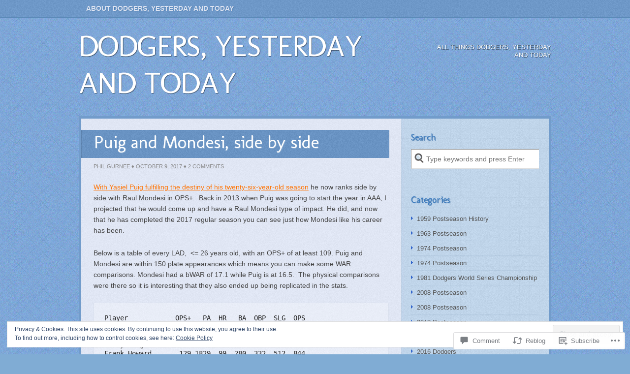

--- FILE ---
content_type: text/html; charset=UTF-8
request_url: https://dodgersyat.com/2017/10/09/puig-and-mondesi-side-by-side/
body_size: 26045
content:
<!DOCTYPE html>
<html lang="en">
<head>
<meta charset="UTF-8" />
<title>Puig and Mondesi, side by side | Dodgers,  Yesterday and Today</title>
<link rel="profile" href="http://gmpg.org/xfn/11" />
<link rel="pingback" href="https://dodgersyat.com/xmlrpc.php" />
<meta name='robots' content='max-image-preview:large' />

<!-- Async WordPress.com Remote Login -->
<script id="wpcom_remote_login_js">
var wpcom_remote_login_extra_auth = '';
function wpcom_remote_login_remove_dom_node_id( element_id ) {
	var dom_node = document.getElementById( element_id );
	if ( dom_node ) { dom_node.parentNode.removeChild( dom_node ); }
}
function wpcom_remote_login_remove_dom_node_classes( class_name ) {
	var dom_nodes = document.querySelectorAll( '.' + class_name );
	for ( var i = 0; i < dom_nodes.length; i++ ) {
		dom_nodes[ i ].parentNode.removeChild( dom_nodes[ i ] );
	}
}
function wpcom_remote_login_final_cleanup() {
	wpcom_remote_login_remove_dom_node_classes( "wpcom_remote_login_msg" );
	wpcom_remote_login_remove_dom_node_id( "wpcom_remote_login_key" );
	wpcom_remote_login_remove_dom_node_id( "wpcom_remote_login_validate" );
	wpcom_remote_login_remove_dom_node_id( "wpcom_remote_login_js" );
	wpcom_remote_login_remove_dom_node_id( "wpcom_request_access_iframe" );
	wpcom_remote_login_remove_dom_node_id( "wpcom_request_access_styles" );
}

// Watch for messages back from the remote login
window.addEventListener( "message", function( e ) {
	if ( e.origin === "https://r-login.wordpress.com" ) {
		var data = {};
		try {
			data = JSON.parse( e.data );
		} catch( e ) {
			wpcom_remote_login_final_cleanup();
			return;
		}

		if ( data.msg === 'LOGIN' ) {
			// Clean up the login check iframe
			wpcom_remote_login_remove_dom_node_id( "wpcom_remote_login_key" );

			var id_regex = new RegExp( /^[0-9]+$/ );
			var token_regex = new RegExp( /^.*|.*|.*$/ );
			if (
				token_regex.test( data.token )
				&& id_regex.test( data.wpcomid )
			) {
				// We have everything we need to ask for a login
				var script = document.createElement( "script" );
				script.setAttribute( "id", "wpcom_remote_login_validate" );
				script.src = '/remote-login.php?wpcom_remote_login=validate'
					+ '&wpcomid=' + data.wpcomid
					+ '&token=' + encodeURIComponent( data.token )
					+ '&host=' + window.location.protocol
					+ '//' + window.location.hostname
					+ '&postid=30330'
					+ '&is_singular=1';
				document.body.appendChild( script );
			}

			return;
		}

		// Safari ITP, not logged in, so redirect
		if ( data.msg === 'LOGIN-REDIRECT' ) {
			window.location = 'https://wordpress.com/log-in?redirect_to=' + window.location.href;
			return;
		}

		// Safari ITP, storage access failed, remove the request
		if ( data.msg === 'LOGIN-REMOVE' ) {
			var css_zap = 'html { -webkit-transition: margin-top 1s; transition: margin-top 1s; } /* 9001 */ html { margin-top: 0 !important; } * html body { margin-top: 0 !important; } @media screen and ( max-width: 782px ) { html { margin-top: 0 !important; } * html body { margin-top: 0 !important; } }';
			var style_zap = document.createElement( 'style' );
			style_zap.type = 'text/css';
			style_zap.appendChild( document.createTextNode( css_zap ) );
			document.body.appendChild( style_zap );

			var e = document.getElementById( 'wpcom_request_access_iframe' );
			e.parentNode.removeChild( e );

			document.cookie = 'wordpress_com_login_access=denied; path=/; max-age=31536000';

			return;
		}

		// Safari ITP
		if ( data.msg === 'REQUEST_ACCESS' ) {
			console.log( 'request access: safari' );

			// Check ITP iframe enable/disable knob
			if ( wpcom_remote_login_extra_auth !== 'safari_itp_iframe' ) {
				return;
			}

			// If we are in a "private window" there is no ITP.
			var private_window = false;
			try {
				var opendb = window.openDatabase( null, null, null, null );
			} catch( e ) {
				private_window = true;
			}

			if ( private_window ) {
				console.log( 'private window' );
				return;
			}

			var iframe = document.createElement( 'iframe' );
			iframe.id = 'wpcom_request_access_iframe';
			iframe.setAttribute( 'scrolling', 'no' );
			iframe.setAttribute( 'sandbox', 'allow-storage-access-by-user-activation allow-scripts allow-same-origin allow-top-navigation-by-user-activation' );
			iframe.src = 'https://r-login.wordpress.com/remote-login.php?wpcom_remote_login=request_access&origin=' + encodeURIComponent( data.origin ) + '&wpcomid=' + encodeURIComponent( data.wpcomid );

			var css = 'html { -webkit-transition: margin-top 1s; transition: margin-top 1s; } /* 9001 */ html { margin-top: 46px !important; } * html body { margin-top: 46px !important; } @media screen and ( max-width: 660px ) { html { margin-top: 71px !important; } * html body { margin-top: 71px !important; } #wpcom_request_access_iframe { display: block; height: 71px !important; } } #wpcom_request_access_iframe { border: 0px; height: 46px; position: fixed; top: 0; left: 0; width: 100%; min-width: 100%; z-index: 99999; background: #23282d; } ';

			var style = document.createElement( 'style' );
			style.type = 'text/css';
			style.id = 'wpcom_request_access_styles';
			style.appendChild( document.createTextNode( css ) );
			document.body.appendChild( style );

			document.body.appendChild( iframe );
		}

		if ( data.msg === 'DONE' ) {
			wpcom_remote_login_final_cleanup();
		}
	}
}, false );

// Inject the remote login iframe after the page has had a chance to load
// more critical resources
window.addEventListener( "DOMContentLoaded", function( e ) {
	var iframe = document.createElement( "iframe" );
	iframe.style.display = "none";
	iframe.setAttribute( "scrolling", "no" );
	iframe.setAttribute( "id", "wpcom_remote_login_key" );
	iframe.src = "https://r-login.wordpress.com/remote-login.php"
		+ "?wpcom_remote_login=key"
		+ "&origin=aHR0cHM6Ly9kb2RnZXJzeWF0LmNvbQ%3D%3D"
		+ "&wpcomid=76939721"
		+ "&time=" + Math.floor( Date.now() / 1000 );
	document.body.appendChild( iframe );
}, false );
</script>
<link rel='dns-prefetch' href='//s0.wp.com' />
<link rel='dns-prefetch' href='//widgets.wp.com' />
<link rel='dns-prefetch' href='//wordpress.com' />
<link rel='dns-prefetch' href='//fonts-api.wp.com' />
<link rel="alternate" type="application/rss+xml" title="Dodgers,  Yesterday and Today &raquo; Feed" href="https://dodgersyat.com/feed/" />
<link rel="alternate" type="application/rss+xml" title="Dodgers,  Yesterday and Today &raquo; Comments Feed" href="https://dodgersyat.com/comments/feed/" />
<link rel="alternate" type="application/rss+xml" title="Dodgers,  Yesterday and Today &raquo; Puig and Mondesi, side by&nbsp;side Comments Feed" href="https://dodgersyat.com/2017/10/09/puig-and-mondesi-side-by-side/feed/" />
	<script type="text/javascript">
		/* <![CDATA[ */
		function addLoadEvent(func) {
			var oldonload = window.onload;
			if (typeof window.onload != 'function') {
				window.onload = func;
			} else {
				window.onload = function () {
					oldonload();
					func();
				}
			}
		}
		/* ]]> */
	</script>
	<link crossorigin='anonymous' rel='stylesheet' id='all-css-0-1' href='/_static/??/wp-content/mu-plugins/widgets/eu-cookie-law/templates/style.css,/wp-content/mu-plugins/likes/jetpack-likes.css?m=1743883414j&cssminify=yes' type='text/css' media='all' />
<style id='wp-emoji-styles-inline-css'>

	img.wp-smiley, img.emoji {
		display: inline !important;
		border: none !important;
		box-shadow: none !important;
		height: 1em !important;
		width: 1em !important;
		margin: 0 0.07em !important;
		vertical-align: -0.1em !important;
		background: none !important;
		padding: 0 !important;
	}
/*# sourceURL=wp-emoji-styles-inline-css */
</style>
<link crossorigin='anonymous' rel='stylesheet' id='all-css-2-1' href='/wp-content/plugins/gutenberg-core/v22.2.0/build/styles/block-library/style.css?m=1764855221i&cssminify=yes' type='text/css' media='all' />
<style id='wp-block-library-inline-css'>
.has-text-align-justify {
	text-align:justify;
}
.has-text-align-justify{text-align:justify;}

/*# sourceURL=wp-block-library-inline-css */
</style><style id='global-styles-inline-css'>
:root{--wp--preset--aspect-ratio--square: 1;--wp--preset--aspect-ratio--4-3: 4/3;--wp--preset--aspect-ratio--3-4: 3/4;--wp--preset--aspect-ratio--3-2: 3/2;--wp--preset--aspect-ratio--2-3: 2/3;--wp--preset--aspect-ratio--16-9: 16/9;--wp--preset--aspect-ratio--9-16: 9/16;--wp--preset--color--black: #000000;--wp--preset--color--cyan-bluish-gray: #abb8c3;--wp--preset--color--white: #ffffff;--wp--preset--color--pale-pink: #f78da7;--wp--preset--color--vivid-red: #cf2e2e;--wp--preset--color--luminous-vivid-orange: #ff6900;--wp--preset--color--luminous-vivid-amber: #fcb900;--wp--preset--color--light-green-cyan: #7bdcb5;--wp--preset--color--vivid-green-cyan: #00d084;--wp--preset--color--pale-cyan-blue: #8ed1fc;--wp--preset--color--vivid-cyan-blue: #0693e3;--wp--preset--color--vivid-purple: #9b51e0;--wp--preset--gradient--vivid-cyan-blue-to-vivid-purple: linear-gradient(135deg,rgb(6,147,227) 0%,rgb(155,81,224) 100%);--wp--preset--gradient--light-green-cyan-to-vivid-green-cyan: linear-gradient(135deg,rgb(122,220,180) 0%,rgb(0,208,130) 100%);--wp--preset--gradient--luminous-vivid-amber-to-luminous-vivid-orange: linear-gradient(135deg,rgb(252,185,0) 0%,rgb(255,105,0) 100%);--wp--preset--gradient--luminous-vivid-orange-to-vivid-red: linear-gradient(135deg,rgb(255,105,0) 0%,rgb(207,46,46) 100%);--wp--preset--gradient--very-light-gray-to-cyan-bluish-gray: linear-gradient(135deg,rgb(238,238,238) 0%,rgb(169,184,195) 100%);--wp--preset--gradient--cool-to-warm-spectrum: linear-gradient(135deg,rgb(74,234,220) 0%,rgb(151,120,209) 20%,rgb(207,42,186) 40%,rgb(238,44,130) 60%,rgb(251,105,98) 80%,rgb(254,248,76) 100%);--wp--preset--gradient--blush-light-purple: linear-gradient(135deg,rgb(255,206,236) 0%,rgb(152,150,240) 100%);--wp--preset--gradient--blush-bordeaux: linear-gradient(135deg,rgb(254,205,165) 0%,rgb(254,45,45) 50%,rgb(107,0,62) 100%);--wp--preset--gradient--luminous-dusk: linear-gradient(135deg,rgb(255,203,112) 0%,rgb(199,81,192) 50%,rgb(65,88,208) 100%);--wp--preset--gradient--pale-ocean: linear-gradient(135deg,rgb(255,245,203) 0%,rgb(182,227,212) 50%,rgb(51,167,181) 100%);--wp--preset--gradient--electric-grass: linear-gradient(135deg,rgb(202,248,128) 0%,rgb(113,206,126) 100%);--wp--preset--gradient--midnight: linear-gradient(135deg,rgb(2,3,129) 0%,rgb(40,116,252) 100%);--wp--preset--font-size--small: 13px;--wp--preset--font-size--medium: 20px;--wp--preset--font-size--large: 36px;--wp--preset--font-size--x-large: 42px;--wp--preset--font-family--albert-sans: 'Albert Sans', sans-serif;--wp--preset--font-family--alegreya: Alegreya, serif;--wp--preset--font-family--arvo: Arvo, serif;--wp--preset--font-family--bodoni-moda: 'Bodoni Moda', serif;--wp--preset--font-family--bricolage-grotesque: 'Bricolage Grotesque', sans-serif;--wp--preset--font-family--cabin: Cabin, sans-serif;--wp--preset--font-family--chivo: Chivo, sans-serif;--wp--preset--font-family--commissioner: Commissioner, sans-serif;--wp--preset--font-family--cormorant: Cormorant, serif;--wp--preset--font-family--courier-prime: 'Courier Prime', monospace;--wp--preset--font-family--crimson-pro: 'Crimson Pro', serif;--wp--preset--font-family--dm-mono: 'DM Mono', monospace;--wp--preset--font-family--dm-sans: 'DM Sans', sans-serif;--wp--preset--font-family--dm-serif-display: 'DM Serif Display', serif;--wp--preset--font-family--domine: Domine, serif;--wp--preset--font-family--eb-garamond: 'EB Garamond', serif;--wp--preset--font-family--epilogue: Epilogue, sans-serif;--wp--preset--font-family--fahkwang: Fahkwang, sans-serif;--wp--preset--font-family--figtree: Figtree, sans-serif;--wp--preset--font-family--fira-sans: 'Fira Sans', sans-serif;--wp--preset--font-family--fjalla-one: 'Fjalla One', sans-serif;--wp--preset--font-family--fraunces: Fraunces, serif;--wp--preset--font-family--gabarito: Gabarito, system-ui;--wp--preset--font-family--ibm-plex-mono: 'IBM Plex Mono', monospace;--wp--preset--font-family--ibm-plex-sans: 'IBM Plex Sans', sans-serif;--wp--preset--font-family--ibarra-real-nova: 'Ibarra Real Nova', serif;--wp--preset--font-family--instrument-serif: 'Instrument Serif', serif;--wp--preset--font-family--inter: Inter, sans-serif;--wp--preset--font-family--josefin-sans: 'Josefin Sans', sans-serif;--wp--preset--font-family--jost: Jost, sans-serif;--wp--preset--font-family--libre-baskerville: 'Libre Baskerville', serif;--wp--preset--font-family--libre-franklin: 'Libre Franklin', sans-serif;--wp--preset--font-family--literata: Literata, serif;--wp--preset--font-family--lora: Lora, serif;--wp--preset--font-family--merriweather: Merriweather, serif;--wp--preset--font-family--montserrat: Montserrat, sans-serif;--wp--preset--font-family--newsreader: Newsreader, serif;--wp--preset--font-family--noto-sans-mono: 'Noto Sans Mono', sans-serif;--wp--preset--font-family--nunito: Nunito, sans-serif;--wp--preset--font-family--open-sans: 'Open Sans', sans-serif;--wp--preset--font-family--overpass: Overpass, sans-serif;--wp--preset--font-family--pt-serif: 'PT Serif', serif;--wp--preset--font-family--petrona: Petrona, serif;--wp--preset--font-family--piazzolla: Piazzolla, serif;--wp--preset--font-family--playfair-display: 'Playfair Display', serif;--wp--preset--font-family--plus-jakarta-sans: 'Plus Jakarta Sans', sans-serif;--wp--preset--font-family--poppins: Poppins, sans-serif;--wp--preset--font-family--raleway: Raleway, sans-serif;--wp--preset--font-family--roboto: Roboto, sans-serif;--wp--preset--font-family--roboto-slab: 'Roboto Slab', serif;--wp--preset--font-family--rubik: Rubik, sans-serif;--wp--preset--font-family--rufina: Rufina, serif;--wp--preset--font-family--sora: Sora, sans-serif;--wp--preset--font-family--source-sans-3: 'Source Sans 3', sans-serif;--wp--preset--font-family--source-serif-4: 'Source Serif 4', serif;--wp--preset--font-family--space-mono: 'Space Mono', monospace;--wp--preset--font-family--syne: Syne, sans-serif;--wp--preset--font-family--texturina: Texturina, serif;--wp--preset--font-family--urbanist: Urbanist, sans-serif;--wp--preset--font-family--work-sans: 'Work Sans', sans-serif;--wp--preset--spacing--20: 0.44rem;--wp--preset--spacing--30: 0.67rem;--wp--preset--spacing--40: 1rem;--wp--preset--spacing--50: 1.5rem;--wp--preset--spacing--60: 2.25rem;--wp--preset--spacing--70: 3.38rem;--wp--preset--spacing--80: 5.06rem;--wp--preset--shadow--natural: 6px 6px 9px rgba(0, 0, 0, 0.2);--wp--preset--shadow--deep: 12px 12px 50px rgba(0, 0, 0, 0.4);--wp--preset--shadow--sharp: 6px 6px 0px rgba(0, 0, 0, 0.2);--wp--preset--shadow--outlined: 6px 6px 0px -3px rgb(255, 255, 255), 6px 6px rgb(0, 0, 0);--wp--preset--shadow--crisp: 6px 6px 0px rgb(0, 0, 0);}:where(.is-layout-flex){gap: 0.5em;}:where(.is-layout-grid){gap: 0.5em;}body .is-layout-flex{display: flex;}.is-layout-flex{flex-wrap: wrap;align-items: center;}.is-layout-flex > :is(*, div){margin: 0;}body .is-layout-grid{display: grid;}.is-layout-grid > :is(*, div){margin: 0;}:where(.wp-block-columns.is-layout-flex){gap: 2em;}:where(.wp-block-columns.is-layout-grid){gap: 2em;}:where(.wp-block-post-template.is-layout-flex){gap: 1.25em;}:where(.wp-block-post-template.is-layout-grid){gap: 1.25em;}.has-black-color{color: var(--wp--preset--color--black) !important;}.has-cyan-bluish-gray-color{color: var(--wp--preset--color--cyan-bluish-gray) !important;}.has-white-color{color: var(--wp--preset--color--white) !important;}.has-pale-pink-color{color: var(--wp--preset--color--pale-pink) !important;}.has-vivid-red-color{color: var(--wp--preset--color--vivid-red) !important;}.has-luminous-vivid-orange-color{color: var(--wp--preset--color--luminous-vivid-orange) !important;}.has-luminous-vivid-amber-color{color: var(--wp--preset--color--luminous-vivid-amber) !important;}.has-light-green-cyan-color{color: var(--wp--preset--color--light-green-cyan) !important;}.has-vivid-green-cyan-color{color: var(--wp--preset--color--vivid-green-cyan) !important;}.has-pale-cyan-blue-color{color: var(--wp--preset--color--pale-cyan-blue) !important;}.has-vivid-cyan-blue-color{color: var(--wp--preset--color--vivid-cyan-blue) !important;}.has-vivid-purple-color{color: var(--wp--preset--color--vivid-purple) !important;}.has-black-background-color{background-color: var(--wp--preset--color--black) !important;}.has-cyan-bluish-gray-background-color{background-color: var(--wp--preset--color--cyan-bluish-gray) !important;}.has-white-background-color{background-color: var(--wp--preset--color--white) !important;}.has-pale-pink-background-color{background-color: var(--wp--preset--color--pale-pink) !important;}.has-vivid-red-background-color{background-color: var(--wp--preset--color--vivid-red) !important;}.has-luminous-vivid-orange-background-color{background-color: var(--wp--preset--color--luminous-vivid-orange) !important;}.has-luminous-vivid-amber-background-color{background-color: var(--wp--preset--color--luminous-vivid-amber) !important;}.has-light-green-cyan-background-color{background-color: var(--wp--preset--color--light-green-cyan) !important;}.has-vivid-green-cyan-background-color{background-color: var(--wp--preset--color--vivid-green-cyan) !important;}.has-pale-cyan-blue-background-color{background-color: var(--wp--preset--color--pale-cyan-blue) !important;}.has-vivid-cyan-blue-background-color{background-color: var(--wp--preset--color--vivid-cyan-blue) !important;}.has-vivid-purple-background-color{background-color: var(--wp--preset--color--vivid-purple) !important;}.has-black-border-color{border-color: var(--wp--preset--color--black) !important;}.has-cyan-bluish-gray-border-color{border-color: var(--wp--preset--color--cyan-bluish-gray) !important;}.has-white-border-color{border-color: var(--wp--preset--color--white) !important;}.has-pale-pink-border-color{border-color: var(--wp--preset--color--pale-pink) !important;}.has-vivid-red-border-color{border-color: var(--wp--preset--color--vivid-red) !important;}.has-luminous-vivid-orange-border-color{border-color: var(--wp--preset--color--luminous-vivid-orange) !important;}.has-luminous-vivid-amber-border-color{border-color: var(--wp--preset--color--luminous-vivid-amber) !important;}.has-light-green-cyan-border-color{border-color: var(--wp--preset--color--light-green-cyan) !important;}.has-vivid-green-cyan-border-color{border-color: var(--wp--preset--color--vivid-green-cyan) !important;}.has-pale-cyan-blue-border-color{border-color: var(--wp--preset--color--pale-cyan-blue) !important;}.has-vivid-cyan-blue-border-color{border-color: var(--wp--preset--color--vivid-cyan-blue) !important;}.has-vivid-purple-border-color{border-color: var(--wp--preset--color--vivid-purple) !important;}.has-vivid-cyan-blue-to-vivid-purple-gradient-background{background: var(--wp--preset--gradient--vivid-cyan-blue-to-vivid-purple) !important;}.has-light-green-cyan-to-vivid-green-cyan-gradient-background{background: var(--wp--preset--gradient--light-green-cyan-to-vivid-green-cyan) !important;}.has-luminous-vivid-amber-to-luminous-vivid-orange-gradient-background{background: var(--wp--preset--gradient--luminous-vivid-amber-to-luminous-vivid-orange) !important;}.has-luminous-vivid-orange-to-vivid-red-gradient-background{background: var(--wp--preset--gradient--luminous-vivid-orange-to-vivid-red) !important;}.has-very-light-gray-to-cyan-bluish-gray-gradient-background{background: var(--wp--preset--gradient--very-light-gray-to-cyan-bluish-gray) !important;}.has-cool-to-warm-spectrum-gradient-background{background: var(--wp--preset--gradient--cool-to-warm-spectrum) !important;}.has-blush-light-purple-gradient-background{background: var(--wp--preset--gradient--blush-light-purple) !important;}.has-blush-bordeaux-gradient-background{background: var(--wp--preset--gradient--blush-bordeaux) !important;}.has-luminous-dusk-gradient-background{background: var(--wp--preset--gradient--luminous-dusk) !important;}.has-pale-ocean-gradient-background{background: var(--wp--preset--gradient--pale-ocean) !important;}.has-electric-grass-gradient-background{background: var(--wp--preset--gradient--electric-grass) !important;}.has-midnight-gradient-background{background: var(--wp--preset--gradient--midnight) !important;}.has-small-font-size{font-size: var(--wp--preset--font-size--small) !important;}.has-medium-font-size{font-size: var(--wp--preset--font-size--medium) !important;}.has-large-font-size{font-size: var(--wp--preset--font-size--large) !important;}.has-x-large-font-size{font-size: var(--wp--preset--font-size--x-large) !important;}.has-albert-sans-font-family{font-family: var(--wp--preset--font-family--albert-sans) !important;}.has-alegreya-font-family{font-family: var(--wp--preset--font-family--alegreya) !important;}.has-arvo-font-family{font-family: var(--wp--preset--font-family--arvo) !important;}.has-bodoni-moda-font-family{font-family: var(--wp--preset--font-family--bodoni-moda) !important;}.has-bricolage-grotesque-font-family{font-family: var(--wp--preset--font-family--bricolage-grotesque) !important;}.has-cabin-font-family{font-family: var(--wp--preset--font-family--cabin) !important;}.has-chivo-font-family{font-family: var(--wp--preset--font-family--chivo) !important;}.has-commissioner-font-family{font-family: var(--wp--preset--font-family--commissioner) !important;}.has-cormorant-font-family{font-family: var(--wp--preset--font-family--cormorant) !important;}.has-courier-prime-font-family{font-family: var(--wp--preset--font-family--courier-prime) !important;}.has-crimson-pro-font-family{font-family: var(--wp--preset--font-family--crimson-pro) !important;}.has-dm-mono-font-family{font-family: var(--wp--preset--font-family--dm-mono) !important;}.has-dm-sans-font-family{font-family: var(--wp--preset--font-family--dm-sans) !important;}.has-dm-serif-display-font-family{font-family: var(--wp--preset--font-family--dm-serif-display) !important;}.has-domine-font-family{font-family: var(--wp--preset--font-family--domine) !important;}.has-eb-garamond-font-family{font-family: var(--wp--preset--font-family--eb-garamond) !important;}.has-epilogue-font-family{font-family: var(--wp--preset--font-family--epilogue) !important;}.has-fahkwang-font-family{font-family: var(--wp--preset--font-family--fahkwang) !important;}.has-figtree-font-family{font-family: var(--wp--preset--font-family--figtree) !important;}.has-fira-sans-font-family{font-family: var(--wp--preset--font-family--fira-sans) !important;}.has-fjalla-one-font-family{font-family: var(--wp--preset--font-family--fjalla-one) !important;}.has-fraunces-font-family{font-family: var(--wp--preset--font-family--fraunces) !important;}.has-gabarito-font-family{font-family: var(--wp--preset--font-family--gabarito) !important;}.has-ibm-plex-mono-font-family{font-family: var(--wp--preset--font-family--ibm-plex-mono) !important;}.has-ibm-plex-sans-font-family{font-family: var(--wp--preset--font-family--ibm-plex-sans) !important;}.has-ibarra-real-nova-font-family{font-family: var(--wp--preset--font-family--ibarra-real-nova) !important;}.has-instrument-serif-font-family{font-family: var(--wp--preset--font-family--instrument-serif) !important;}.has-inter-font-family{font-family: var(--wp--preset--font-family--inter) !important;}.has-josefin-sans-font-family{font-family: var(--wp--preset--font-family--josefin-sans) !important;}.has-jost-font-family{font-family: var(--wp--preset--font-family--jost) !important;}.has-libre-baskerville-font-family{font-family: var(--wp--preset--font-family--libre-baskerville) !important;}.has-libre-franklin-font-family{font-family: var(--wp--preset--font-family--libre-franklin) !important;}.has-literata-font-family{font-family: var(--wp--preset--font-family--literata) !important;}.has-lora-font-family{font-family: var(--wp--preset--font-family--lora) !important;}.has-merriweather-font-family{font-family: var(--wp--preset--font-family--merriweather) !important;}.has-montserrat-font-family{font-family: var(--wp--preset--font-family--montserrat) !important;}.has-newsreader-font-family{font-family: var(--wp--preset--font-family--newsreader) !important;}.has-noto-sans-mono-font-family{font-family: var(--wp--preset--font-family--noto-sans-mono) !important;}.has-nunito-font-family{font-family: var(--wp--preset--font-family--nunito) !important;}.has-open-sans-font-family{font-family: var(--wp--preset--font-family--open-sans) !important;}.has-overpass-font-family{font-family: var(--wp--preset--font-family--overpass) !important;}.has-pt-serif-font-family{font-family: var(--wp--preset--font-family--pt-serif) !important;}.has-petrona-font-family{font-family: var(--wp--preset--font-family--petrona) !important;}.has-piazzolla-font-family{font-family: var(--wp--preset--font-family--piazzolla) !important;}.has-playfair-display-font-family{font-family: var(--wp--preset--font-family--playfair-display) !important;}.has-plus-jakarta-sans-font-family{font-family: var(--wp--preset--font-family--plus-jakarta-sans) !important;}.has-poppins-font-family{font-family: var(--wp--preset--font-family--poppins) !important;}.has-raleway-font-family{font-family: var(--wp--preset--font-family--raleway) !important;}.has-roboto-font-family{font-family: var(--wp--preset--font-family--roboto) !important;}.has-roboto-slab-font-family{font-family: var(--wp--preset--font-family--roboto-slab) !important;}.has-rubik-font-family{font-family: var(--wp--preset--font-family--rubik) !important;}.has-rufina-font-family{font-family: var(--wp--preset--font-family--rufina) !important;}.has-sora-font-family{font-family: var(--wp--preset--font-family--sora) !important;}.has-source-sans-3-font-family{font-family: var(--wp--preset--font-family--source-sans-3) !important;}.has-source-serif-4-font-family{font-family: var(--wp--preset--font-family--source-serif-4) !important;}.has-space-mono-font-family{font-family: var(--wp--preset--font-family--space-mono) !important;}.has-syne-font-family{font-family: var(--wp--preset--font-family--syne) !important;}.has-texturina-font-family{font-family: var(--wp--preset--font-family--texturina) !important;}.has-urbanist-font-family{font-family: var(--wp--preset--font-family--urbanist) !important;}.has-work-sans-font-family{font-family: var(--wp--preset--font-family--work-sans) !important;}
/*# sourceURL=global-styles-inline-css */
</style>

<style id='classic-theme-styles-inline-css'>
/*! This file is auto-generated */
.wp-block-button__link{color:#fff;background-color:#32373c;border-radius:9999px;box-shadow:none;text-decoration:none;padding:calc(.667em + 2px) calc(1.333em + 2px);font-size:1.125em}.wp-block-file__button{background:#32373c;color:#fff;text-decoration:none}
/*# sourceURL=/wp-includes/css/classic-themes.min.css */
</style>
<link crossorigin='anonymous' rel='stylesheet' id='all-css-4-1' href='/_static/??-eJx9jkEOwjAMBD9EcMqBckE8BSWpBSl1EsVO+/26qrgA4mLJuzv2wlJMyEkwCVAzZWqPmBhCrqg6FSegCcIhOpyQNHYMzAf4jS1FGeN9qchsdFJsZOSpIP/jRpTiwsuotJ/YDaCc09u8z5iGXME1yeREYvjCgGsA3+I0wIzV62sVt878uW9lbnTt+rO1p76zl3EFmp5j4Q==&cssminify=yes' type='text/css' media='all' />
<link rel='stylesheet' id='verbum-gutenberg-css-css' href='https://widgets.wp.com/verbum-block-editor/block-editor.css?ver=1738686361' media='all' />
<link crossorigin='anonymous' rel='stylesheet' id='all-css-6-1' href='/_static/??/wp-content/mu-plugins/comment-likes/css/comment-likes.css,/i/noticons/noticons.css?m=1436783281j&cssminify=yes' type='text/css' media='all' />
<link rel='stylesheet' id='shaan_font_molengo-css' href='https://fonts-api.wp.com/css?family=Molengo&#038;ver=20120821' media='all' />
<link crossorigin='anonymous' rel='stylesheet' id='all-css-8-1' href='/_static/??-eJx9i0EKgzAQAD/UdJFIpYfiW2LYxshmN7gbxN9Xb/bibQZmYKsuChuygc1YUKG2CXQOgUFtJ3xG1QdcstJcpZYyK6w4kaQDExzVRe+mhOJIYrAs/CfuSyGv5zqWTzf03evtfe+XH/YgPEo=&cssminify=yes' type='text/css' media='all' />
<link crossorigin='anonymous' rel='stylesheet' id='print-css-9-1' href='/wp-content/mu-plugins/global-print/global-print.css?m=1465851035i&cssminify=yes' type='text/css' media='print' />
<style id='jetpack-global-styles-frontend-style-inline-css'>
:root { --font-headings: unset; --font-base: unset; --font-headings-default: -apple-system,BlinkMacSystemFont,"Segoe UI",Roboto,Oxygen-Sans,Ubuntu,Cantarell,"Helvetica Neue",sans-serif; --font-base-default: -apple-system,BlinkMacSystemFont,"Segoe UI",Roboto,Oxygen-Sans,Ubuntu,Cantarell,"Helvetica Neue",sans-serif;}
/*# sourceURL=jetpack-global-styles-frontend-style-inline-css */
</style>
<link crossorigin='anonymous' rel='stylesheet' id='all-css-12-1' href='/_static/??-eJyNjcEKwjAQRH/IuFRT6kX8FNkmS5K6yQY3Qfx7bfEiXrwM82B4A49qnJRGpUHupnIPqSgs1Cq624chi6zhO5OCRryTR++fW00l7J3qDv43XVNxoOISsmEJol/wY2uR8vs3WggsM/I6uOTzMI3Hw8lOg11eUT1JKA==&cssminify=yes' type='text/css' media='all' />
<script type="text/javascript" id="wpcom-actionbar-placeholder-js-extra">
/* <![CDATA[ */
var actionbardata = {"siteID":"76939721","postID":"30330","siteURL":"https://dodgersyat.com","xhrURL":"https://dodgersyat.com/wp-admin/admin-ajax.php","nonce":"c0ee233a94","isLoggedIn":"","statusMessage":"","subsEmailDefault":"instantly","proxyScriptUrl":"https://s0.wp.com/wp-content/js/wpcom-proxy-request.js?m=1513050504i&amp;ver=20211021","shortlink":"https://wp.me/p5cPxf-7Tc","i18n":{"followedText":"New posts from this site will now appear in your \u003Ca href=\"https://wordpress.com/reader\"\u003EReader\u003C/a\u003E","foldBar":"Collapse this bar","unfoldBar":"Expand this bar","shortLinkCopied":"Shortlink copied to clipboard."}};
//# sourceURL=wpcom-actionbar-placeholder-js-extra
/* ]]> */
</script>
<script type="text/javascript" id="jetpack-mu-wpcom-settings-js-before">
/* <![CDATA[ */
var JETPACK_MU_WPCOM_SETTINGS = {"assetsUrl":"https://s0.wp.com/wp-content/mu-plugins/jetpack-mu-wpcom-plugin/moon/jetpack_vendor/automattic/jetpack-mu-wpcom/src/build/"};
//# sourceURL=jetpack-mu-wpcom-settings-js-before
/* ]]> */
</script>
<script crossorigin='anonymous' type='text/javascript'  src='/_static/??/wp-content/js/rlt-proxy.js,/wp-content/blog-plugins/wordads-classes/js/cmp/v2/cmp-non-gdpr.js?m=1720530689j'></script>
<script type="text/javascript" id="rlt-proxy-js-after">
/* <![CDATA[ */
	rltInitialize( {"token":null,"iframeOrigins":["https:\/\/widgets.wp.com"]} );
//# sourceURL=rlt-proxy-js-after
/* ]]> */
</script>
<link rel="EditURI" type="application/rsd+xml" title="RSD" href="https://dodgersyat.wordpress.com/xmlrpc.php?rsd" />
<meta name="generator" content="WordPress.com" />
<link rel="canonical" href="https://dodgersyat.com/2017/10/09/puig-and-mondesi-side-by-side/" />
<link rel='shortlink' href='https://wp.me/p5cPxf-7Tc' />
<link rel="alternate" type="application/json+oembed" href="https://public-api.wordpress.com/oembed/?format=json&amp;url=https%3A%2F%2Fdodgersyat.com%2F2017%2F10%2F09%2Fpuig-and-mondesi-side-by-side%2F&amp;for=wpcom-auto-discovery" /><link rel="alternate" type="application/xml+oembed" href="https://public-api.wordpress.com/oembed/?format=xml&amp;url=https%3A%2F%2Fdodgersyat.com%2F2017%2F10%2F09%2Fpuig-and-mondesi-side-by-side%2F&amp;for=wpcom-auto-discovery" />
<!-- Jetpack Open Graph Tags -->
<meta property="og:type" content="article" />
<meta property="og:title" content="Puig and Mondesi, side by side" />
<meta property="og:url" content="https://dodgersyat.com/2017/10/09/puig-and-mondesi-side-by-side/" />
<meta property="og:description" content="With Yasiel Puig fulfilling the destiny of his twenty-six-year-old season he now ranks side by side with Raul Mondesi in OPS+.  Back in 2013 when Puig was going to start the year in AAA, I projecte…" />
<meta property="article:published_time" content="2017-10-09T17:15:22+00:00" />
<meta property="article:modified_time" content="2017-10-09T17:15:22+00:00" />
<meta property="og:site_name" content="Dodgers,  Yesterday and Today" />
<meta property="og:image" content="https://s0.wp.com/i/blank.jpg?m=1383295312i" />
<meta property="og:image:width" content="200" />
<meta property="og:image:height" content="200" />
<meta property="og:image:alt" content="" />
<meta property="og:locale" content="en_US" />
<meta property="article:publisher" content="https://www.facebook.com/WordPresscom" />
<meta name="twitter:creator" content="@meercatjohn" />
<meta name="twitter:site" content="@meercatjohn" />
<meta name="twitter:text:title" content="Puig and Mondesi, side by&nbsp;side" />
<meta name="twitter:card" content="summary" />

<!-- End Jetpack Open Graph Tags -->
<link rel="shortcut icon" type="image/x-icon" href="https://s0.wp.com/i/favicon.ico?m=1713425267i" sizes="16x16 24x24 32x32 48x48" />
<link rel="icon" type="image/x-icon" href="https://s0.wp.com/i/favicon.ico?m=1713425267i" sizes="16x16 24x24 32x32 48x48" />
<link rel="apple-touch-icon" href="https://s0.wp.com/i/webclip.png?m=1713868326i" />
<link rel='openid.server' href='https://dodgersyat.com/?openidserver=1' />
<link rel='openid.delegate' href='https://dodgersyat.com/' />
<link rel="search" type="application/opensearchdescription+xml" href="https://dodgersyat.com/osd.xml" title="Dodgers,  Yesterday and Today" />
<link rel="search" type="application/opensearchdescription+xml" href="https://s1.wp.com/opensearch.xml" title="WordPress.com" />
		<style type="text/css">
			.recentcomments a {
				display: inline !important;
				padding: 0 !important;
				margin: 0 !important;
			}

			table.recentcommentsavatartop img.avatar, table.recentcommentsavatarend img.avatar {
				border: 0px;
				margin: 0;
			}

			table.recentcommentsavatartop a, table.recentcommentsavatarend a {
				border: 0px !important;
				background-color: transparent !important;
			}

			td.recentcommentsavatarend, td.recentcommentsavatartop {
				padding: 0px 0px 1px 0px;
				margin: 0px;
			}

			td.recentcommentstextend {
				border: none !important;
				padding: 0px 0px 2px 10px;
			}

			.rtl td.recentcommentstextend {
				padding: 0px 10px 2px 0px;
			}

			td.recentcommentstexttop {
				border: none;
				padding: 0px 0px 0px 10px;
			}

			.rtl td.recentcommentstexttop {
				padding: 0px 10px 0px 0px;
			}
		</style>
		<meta name="description" content="With Yasiel Puig fulfilling the destiny of his twenty-six-year-old season he now ranks side by side with Raul Mondesi in OPS+.  Back in 2013 when Puig was going to start the year in AAA, I projected that he would come up and have a Raul Mondesi type of impact. He did, and now that he&hellip;" />
		<script type="text/javascript">

			window.doNotSellCallback = function() {

				var linkElements = [
					'a[href="https://wordpress.com/?ref=footer_blog"]',
					'a[href="https://wordpress.com/?ref=footer_website"]',
					'a[href="https://wordpress.com/?ref=vertical_footer"]',
					'a[href^="https://wordpress.com/?ref=footer_segment_"]',
				].join(',');

				var dnsLink = document.createElement( 'a' );
				dnsLink.href = 'https://wordpress.com/advertising-program-optout/';
				dnsLink.classList.add( 'do-not-sell-link' );
				dnsLink.rel = 'nofollow';
				dnsLink.style.marginLeft = '0.5em';
				dnsLink.textContent = 'Do Not Sell or Share My Personal Information';

				var creditLinks = document.querySelectorAll( linkElements );

				if ( 0 === creditLinks.length ) {
					return false;
				}

				Array.prototype.forEach.call( creditLinks, function( el ) {
					el.insertAdjacentElement( 'afterend', dnsLink );
				});

				return true;
			};

		</script>
		<script type="text/javascript">
	window.google_analytics_uacct = "UA-52447-2";
</script>

<script type="text/javascript">
	var _gaq = _gaq || [];
	_gaq.push(['_setAccount', 'UA-52447-2']);
	_gaq.push(['_gat._anonymizeIp']);
	_gaq.push(['_setDomainName', 'none']);
	_gaq.push(['_setAllowLinker', true]);
	_gaq.push(['_initData']);
	_gaq.push(['_trackPageview']);

	(function() {
		var ga = document.createElement('script'); ga.type = 'text/javascript'; ga.async = true;
		ga.src = ('https:' == document.location.protocol ? 'https://ssl' : 'http://www') + '.google-analytics.com/ga.js';
		(document.getElementsByTagName('head')[0] || document.getElementsByTagName('body')[0]).appendChild(ga);
	})();
</script>
</head>

<body class="wp-singular post-template-default single single-post postid-30330 single-format-standard wp-theme-pubshaan customizer-styles-applied jetpack-reblog-enabled">

<div id="access">
	<div class="menu"><ul>
<li class="page_item page-item-5"><a href="https://dodgersyat.com/about-2/">About Dodgers, Yesterday and&nbsp;Today</a></li>
</ul></div>
</div><!-- #access -->

<div id="wrapper" class="clearfix">
			<div id="header">
			<h1 id="site-title"><a href="https://dodgersyat.com/" title="Dodgers,  Yesterday and Today" rel="home">Dodgers,  Yesterday and Today</a></h1>
			<div id="site-description">All things Dodgers, yesterday and today</div>
		</div><!-- #header -->
	
<div id="container">

	<div id="content" class="narrow">

			
		<div id="post-30330" class="post-30330 post type-post status-publish format-standard hentry category-uncategorized">

			
			<h1 class="post-title">Puig and Mondesi, side by&nbsp;side</h1>
			<p class="post-meta">
				<a href="https://dodgersyat.com/author/meercatjohn/" title="Posts by Phil Gurnee" rel="author">Phil Gurnee</a>
				&diams; <a href="https://dodgersyat.com/2017/10/09/puig-and-mondesi-side-by-side/" rel="bookmark" title="Puig and Mondesi, side by&nbsp;side">October 9, 2017</a>

									&diams; <a href="https://dodgersyat.com/2017/10/09/puig-and-mondesi-side-by-side/#comments">2 Comments</a>							</p>

			<p><a href="https://dodgersyat.com/2017/02/24/can-puig-measure-up-to-past-lad-age-26-seasons/" target="_blank" rel="noopener">With Yasiel Puig fulfilling the destiny of his twenty-six-year-old season</a> he now ranks side by side with Raul Mondesi in OPS+.  Back in 2013 when Puig was going to start the year in AAA, I projected that he would come up and have a Raul Mondesi type of impact. He did, and now that he has completed the 2017 regular season you can see just how Mondesi like his career has been.</p>
<p>Below is a table of every LAD,  &lt;= 26 years old, with an OPS+ of at least 109. Puig and Mondesi are within 150 plate appearances which means you can make some WAR comparisons. Mondesi had a bWAR of 17.1 while Puig is at 16.5.  The physical comparisons were there so it is interesting that they also ended up being replicated in the stats.</p>
<pre>Player            OPS+   PA  HR   BA  OBP  SLG  OPS
Mike Piazza        151 1592  92 .322 .375 .557 .932
Pedro Guerrero     144 1310  53 .305 .366 .502 .868
Corey Seager       133 1413  52 .305 .374 .502 .876
Frank Howard       129 1829  99 .280 .332 .512 .844
<strong>Yasiel Puig        128 2321  85 .281 .357 .475 .833</strong>
<strong>
Raul Mondesi       127 2468 100 .299 .339 .511 .850</strong>
Matt Kemp          125 3158 128 .294 .350 .496 .846
Mike Marshall      120 2122  90 .268 .328 .456 .784
Steve Garvey       120 2424  64 .297 .332 .447 .779
Andre Ethier       118 1544  44 .299 .364 .482 .846
Willie Crawford    117 2227  54 .262 .346 .413 .759
Tommy Davis        117 2886  83 .303 .337 .448 .785
Ron Fairly         115 2998  62 .270 .361 .402 .763
Joc Pederson       112 1422  62 .222 .345 .435 .780
Jim Lefebvre       111 2111  49 .259 .327 .391 .718
Ron Cey            109 1315  34 .254 .346 .390 .736
</pre>
<p>Provided by <a href="https://www.sports-reference.com/sharing.html?utm_source=direct&amp;utm_medium=Share&amp;utm_campaign=ShareTool">Baseball-Reference.com</a>: <a href="https://www.baseball-reference.com/play-index/season_finder.cgi?utm_source=direct&amp;utm_medium=Share&amp;utm_campaign=ShareTool">View Play Index Tool Used</a><br />
Generated 10/9/2017.</p>
<div id="atatags-370373-695b1b4ba50d6">
		<script type="text/javascript">
			__ATA = window.__ATA || {};
			__ATA.cmd = window.__ATA.cmd || [];
			__ATA.cmd.push(function() {
				__ATA.initVideoSlot('atatags-370373-695b1b4ba50d6', {
					sectionId: '370373',
					format: 'inread'
				});
			});
		</script>
	</div><div id="jp-post-flair" class="sharedaddy sd-like-enabled sd-sharing-enabled"><div class="sharedaddy sd-sharing-enabled"><div class="robots-nocontent sd-block sd-social sd-social-icon-text sd-sharing"><h3 class="sd-title">Share this:</h3><div class="sd-content"><ul><li class="share-twitter"><a rel="nofollow noopener noreferrer"
				data-shared="sharing-twitter-30330"
				class="share-twitter sd-button share-icon"
				href="https://dodgersyat.com/2017/10/09/puig-and-mondesi-side-by-side/?share=twitter"
				target="_blank"
				aria-labelledby="sharing-twitter-30330"
				>
				<span id="sharing-twitter-30330" hidden>Click to share on X (Opens in new window)</span>
				<span>X</span>
			</a></li><li class="share-facebook"><a rel="nofollow noopener noreferrer"
				data-shared="sharing-facebook-30330"
				class="share-facebook sd-button share-icon"
				href="https://dodgersyat.com/2017/10/09/puig-and-mondesi-side-by-side/?share=facebook"
				target="_blank"
				aria-labelledby="sharing-facebook-30330"
				>
				<span id="sharing-facebook-30330" hidden>Click to share on Facebook (Opens in new window)</span>
				<span>Facebook</span>
			</a></li><li class="share-end"></li></ul></div></div></div><div class='sharedaddy sd-block sd-like jetpack-likes-widget-wrapper jetpack-likes-widget-unloaded' id='like-post-wrapper-76939721-30330-695b1b4ba56dd' data-src='//widgets.wp.com/likes/index.html?ver=20260105#blog_id=76939721&amp;post_id=30330&amp;origin=dodgersyat.wordpress.com&amp;obj_id=76939721-30330-695b1b4ba56dd&amp;domain=dodgersyat.com' data-name='like-post-frame-76939721-30330-695b1b4ba56dd' data-title='Like or Reblog'><div class='likes-widget-placeholder post-likes-widget-placeholder' style='height: 55px;'><span class='button'><span>Like</span></span> <span class='loading'>Loading...</span></div><span class='sd-text-color'></span><a class='sd-link-color'></a></div></div>
			
			<div id="post-info">
				<ul>
					<li>Posted in: <a href="https://dodgersyat.com/category/uncategorized/" rel="category tag">Uncategorized</a></li>
														</ul>
			</div>

	</div><!--#posts-->

	<nav id="post-nav" class="paged-navigation">
		<h1 class="assistive-text">Post navigation</h1>
		<div class="nav-older">&larr;&nbsp;<a href="https://dodgersyat.com/2017/10/09/redemption-day-for-greinke/" rel="prev">Redemption day for&nbsp;Greinke</a></div>		<div class="nav-newer"><a href="https://dodgersyat.com/2017/10/10/barnes-bellinger-bridge-nlcs/" rel="next">Barnes + Bellinger + Bridge =&nbsp;NLCS</a>&nbsp;&rarr;</div>	</nav>

	
<div id="comments">

	<h3 id="comments-title">2 Comments</h3>

	<ol class="commentlist">	<li class="comment even thread-even depth-1" id="li-comment-1907">
		<div id="comment-1907">

		<div class="comment-meta">

			<div class="comment-avatar">
			<img referrerpolicy="no-referrer" alt='Michael&#039;s avatar' src='https://2.gravatar.com/avatar/b1c47f78b78d52f534d33f4625f026a23741867782a7559b285ac625b5028dcb?s=40&#038;d=identicon&#038;r=G' srcset='https://2.gravatar.com/avatar/b1c47f78b78d52f534d33f4625f026a23741867782a7559b285ac625b5028dcb?s=40&#038;d=identicon&#038;r=G 1x, https://2.gravatar.com/avatar/b1c47f78b78d52f534d33f4625f026a23741867782a7559b285ac625b5028dcb?s=60&#038;d=identicon&#038;r=G 1.5x, https://2.gravatar.com/avatar/b1c47f78b78d52f534d33f4625f026a23741867782a7559b285ac625b5028dcb?s=80&#038;d=identicon&#038;r=G 2x, https://2.gravatar.com/avatar/b1c47f78b78d52f534d33f4625f026a23741867782a7559b285ac625b5028dcb?s=120&#038;d=identicon&#038;r=G 3x, https://2.gravatar.com/avatar/b1c47f78b78d52f534d33f4625f026a23741867782a7559b285ac625b5028dcb?s=160&#038;d=identicon&#038;r=G 4x' class='avatar avatar-40' height='40' width='40' loading='lazy' decoding='async' />			</div><!--.comment-avatar-->
			<div class="comment-author vcard">
				<cite class="fn">Michael</cite>
			</div><!-- .comment-author .vcard -->

			<div class="comment-date commentmetadata">
			October 9, 2017 &ndash; 11:46 am 			</div><!-- .comment-date .commentmetadata -->

		</div><!--.comment-meta-->

		
		<div class="comment-body"><p>Let&#8217;s just hope he doesn&#8217;t decide to go into politics when his playing career is over.</p>
<p id="comment-like-1907" data-liked=comment-not-liked class="comment-likes comment-not-liked"><a href="https://dodgersyat.com/2017/10/09/puig-and-mondesi-side-by-side/?like_comment=1907&#038;_wpnonce=66a48e9c48" class="comment-like-link needs-login" rel="nofollow" data-blog="76939721"><span>Like</span></a><span id="comment-like-count-1907" class="comment-like-feedback">Like</span></p>
</div>

		<div class="reply">
			<a rel="nofollow" class="comment-reply-link" href="https://dodgersyat.com/2017/10/09/puig-and-mondesi-side-by-side/?replytocom=1907#respond" data-commentid="1907" data-postid="30330" data-belowelement="comment-1907" data-respondelement="respond" data-replyto="Reply to Michael" aria-label="Reply to Michael">Reply</a>		</div><!-- .reply -->
	</div><!-- #comment-##  -->

	<ul class="children">
	<li class="comment byuser comment-author-68elcamino427 odd alt depth-2" id="li-comment-1909">
		<div id="comment-1909">

		<div class="comment-meta">

			<div class="comment-avatar">
			<img referrerpolicy="no-referrer" alt='68elcamino427&#039;s avatar' src='https://1.gravatar.com/avatar/a97911110993afe8c08e98d9d223c119316a93ff2cf86b678d86a2f75a1f78d7?s=40&#038;d=identicon&#038;r=G' srcset='https://1.gravatar.com/avatar/a97911110993afe8c08e98d9d223c119316a93ff2cf86b678d86a2f75a1f78d7?s=40&#038;d=identicon&#038;r=G 1x, https://1.gravatar.com/avatar/a97911110993afe8c08e98d9d223c119316a93ff2cf86b678d86a2f75a1f78d7?s=60&#038;d=identicon&#038;r=G 1.5x, https://1.gravatar.com/avatar/a97911110993afe8c08e98d9d223c119316a93ff2cf86b678d86a2f75a1f78d7?s=80&#038;d=identicon&#038;r=G 2x, https://1.gravatar.com/avatar/a97911110993afe8c08e98d9d223c119316a93ff2cf86b678d86a2f75a1f78d7?s=120&#038;d=identicon&#038;r=G 3x, https://1.gravatar.com/avatar/a97911110993afe8c08e98d9d223c119316a93ff2cf86b678d86a2f75a1f78d7?s=160&#038;d=identicon&#038;r=G 4x' class='avatar avatar-40' height='40' width='40' loading='lazy' decoding='async' />			</div><!--.comment-avatar-->
			<div class="comment-author vcard">
				<cite class="fn">68elcamino427</cite>
			</div><!-- .comment-author .vcard -->

			<div class="comment-date commentmetadata">
			October 9, 2017 &ndash; 12:09 pm 			</div><!-- .comment-date .commentmetadata -->

		</div><!--.comment-meta-->

		
		<div class="comment-body"><p>Mayor of 100 Fires!</p>
<p id="comment-like-1909" data-liked=comment-not-liked class="comment-likes comment-not-liked"><a href="https://dodgersyat.com/2017/10/09/puig-and-mondesi-side-by-side/?like_comment=1909&#038;_wpnonce=6999274e6c" class="comment-like-link needs-login" rel="nofollow" data-blog="76939721"><span>Like</span></a><span id="comment-like-count-1909" class="comment-like-feedback">Like</span></p>
</div>

		<div class="reply">
			<a rel="nofollow" class="comment-reply-link" href="https://dodgersyat.com/2017/10/09/puig-and-mondesi-side-by-side/?replytocom=1909#respond" data-commentid="1909" data-postid="30330" data-belowelement="comment-1909" data-respondelement="respond" data-replyto="Reply to 68elcamino427" aria-label="Reply to 68elcamino427">Reply</a>		</div><!-- .reply -->
	</div><!-- #comment-##  -->

	</li><!-- #comment-## -->
</ul><!-- .children -->
</li><!-- #comment-## -->
</ol>

		
	


	<div id="respond" class="comment-respond">
		<h3 id="reply-title" class="comment-reply-title">Leave a comment <small><a rel="nofollow" id="cancel-comment-reply-link" href="/2017/10/09/puig-and-mondesi-side-by-side/#respond" style="display:none;">Cancel reply</a></small></h3><form action="https://dodgersyat.com/wp-comments-post.php" method="post" id="commentform" class="comment-form">
<div class="comment-form-info">



</div><div class="comment-form__verbum transparent"></div><div class="verbum-form-meta"><input type='hidden' name='comment_post_ID' value='30330' id='comment_post_ID' />
<input type='hidden' name='comment_parent' id='comment_parent' value='0' />

			<input type="hidden" name="highlander_comment_nonce" id="highlander_comment_nonce" value="a85f79077e" />
			<input type="hidden" name="verbum_show_subscription_modal" value="" /></div><p style="display: none;"><input type="hidden" id="akismet_comment_nonce" name="akismet_comment_nonce" value="832d02d092" /></p><p style="display: none !important;" class="akismet-fields-container" data-prefix="ak_"><label>&#916;<textarea name="ak_hp_textarea" cols="45" rows="8" maxlength="100"></textarea></label><input type="hidden" id="ak_js_1" name="ak_js" value="37"/><script type="text/javascript">
/* <![CDATA[ */
document.getElementById( "ak_js_1" ).setAttribute( "value", ( new Date() ).getTime() );
/* ]]> */
</script>
</p></form>	</div><!-- #respond -->
	
</div><!-- #comments -->
		
	
	</div><!-- #content -->


<div id="sidebar">
			<div class="section widget">
			<h3>Search</h3>
			
<form method="get" id="searchform" action="https://dodgersyat.com//">
	<label for="s" class="assistive-text">Search</label>
	<input id="s" name="s" class="search-input" type="text" value="" placeholder="Type keywords and press Enter" />
	<input type="submit" class="submit assistive-text" name="submit" id="searchsubmit" value="Search" />
</form>		</div>

		<div class="section widget widget_categories">
			<h3>Categories</h3>
			<ul>
					<li class="cat-item cat-item-541598814"><a href="https://dodgersyat.com/category/los-angeles-dodger-postseason-history/1959-postseason-history/">1959 Postseason History</a>
</li>
	<li class="cat-item cat-item-541717435"><a href="https://dodgersyat.com/category/los-angeles-dodger-postseason-history/1963-postseason/">1963 Postseason</a>
</li>
	<li class="cat-item cat-item-541707817"><a href="https://dodgersyat.com/category/1974-postseason/">1974 Postseason</a>
</li>
	<li class="cat-item cat-item-541707885"><a href="https://dodgersyat.com/category/los-angeles-dodger-postseason-history/1974-postseason-los-angeles-dodger-postseason-history/">1974 Postseason</a>
</li>
	<li class="cat-item cat-item-652964349"><a href="https://dodgersyat.com/category/1981-dodgers-world-series-championship/">1981 Dodgers World Series Championship</a>
</li>
	<li class="cat-item cat-item-11500655"><a href="https://dodgersyat.com/category/2016-dodgers/2008-postseason/">2008 Postseason</a>
</li>
	<li class="cat-item cat-item-541602599"><a href="https://dodgersyat.com/category/los-angeles-dodger-postseason-history/2008-postseason-los-angeles-dodger-postseason-history/">2008 Postseason</a>
</li>
	<li class="cat-item cat-item-31106215"><a href="https://dodgersyat.com/category/los-angeles-dodger-postseason-history/2013-postseason/">2013 Postseason</a>
</li>
	<li class="cat-item cat-item-274600687"><a href="https://dodgersyat.com/category/2014-la-dodgers/">2014 LA Dodgers</a>
</li>
	<li class="cat-item cat-item-409007301"><a href="https://dodgersyat.com/category/2016-dodgers/">2016 Dodgers</a>
</li>
	<li class="cat-item cat-item-508801331"><a href="https://dodgersyat.com/category/2016-lad-by-the-numbers/">2016 LAD By the numbers</a>
</li>
	<li class="cat-item cat-item-415246552"><a href="https://dodgersyat.com/category/2016-dodgers/2016-postseason/">2016 Postseason</a>
</li>
	<li class="cat-item cat-item-513947713"><a href="https://dodgersyat.com/category/2016-wild-card-race/">2016 Wild Card Race</a>
</li>
	<li class="cat-item cat-item-370333879"><a href="https://dodgersyat.com/category/2016-dodgers/2016-winter/">2016 Winter</a>
</li>
	<li class="cat-item cat-item-553803900"><a href="https://dodgersyat.com/category/2017-baseball/">2017 Baseball</a>
</li>
	<li class="cat-item cat-item-595180088"><a href="https://dodgersyat.com/category/2017-dodger-offseason/">2017 Dodger OffSeason</a>
</li>
	<li class="cat-item cat-item-553044366"><a href="https://dodgersyat.com/category/2017-dodgers/">2017 Dodgers</a>
</li>
	<li class="cat-item cat-item-565204982"><a href="https://dodgersyat.com/category/2017-dodgers/2017-lad-spring-baseball/">2017 LAD Spring Baseball</a>
</li>
	<li class="cat-item cat-item-566205857"><a href="https://dodgersyat.com/category/2017-postseason/">2017 Postseason</a>
</li>
	<li class="cat-item cat-item-596076957"><a href="https://dodgersyat.com/category/2017-transactional-review/">2017 Transactional Review</a>
</li>
	<li class="cat-item cat-item-246921183"><a href="https://dodgersyat.com/category/2017-world-series/">2017 World Series</a>
</li>
	<li class="cat-item cat-item-600232484"><a href="https://dodgersyat.com/category/2018-baseball/">2018 Baseball</a>
</li>
	<li class="cat-item cat-item-609201282"><a href="https://dodgersyat.com/category/2018-dodger-game-recaps/">2018 Dodger Game Recaps</a>
</li>
	<li class="cat-item cat-item-634960845"><a href="https://dodgersyat.com/category/2018-dodger-leaderboards/">2018 Dodger Leaderboards</a>
</li>
	<li class="cat-item cat-item-635574259"><a href="https://dodgersyat.com/category/2018-dodger-monthly-recaps/">2018 Dodger Monthly Recaps</a>
</li>
	<li class="cat-item cat-item-600519542"><a href="https://dodgersyat.com/category/2018-dodger-projections/">2018 Dodger Projections</a>
</li>
	<li class="cat-item cat-item-601401079"><a href="https://dodgersyat.com/category/2018-dodgers/">2018 Dodgers</a>
</li>
	<li class="cat-item cat-item-610006650"><a href="https://dodgersyat.com/category/2018-farm-factory-awards/">2018 Farm Factory Awards</a>
</li>
	<li class="cat-item cat-item-609707591"><a href="https://dodgersyat.com/category/2018-lad-prospects/">2018 LAD Prospects</a>
</li>
	<li class="cat-item cat-item-653904569"><a href="https://dodgersyat.com/category/2019-dodgers/">2019 Dodgers</a>
</li>
	<li class="cat-item cat-item-687647670"><a href="https://dodgersyat.com/category/2019-lad-postseason/">2019 LAD Postseason</a>
</li>
	<li class="cat-item cat-item-673680007"><a href="https://dodgersyat.com/category/2019-lad-prospects/">2019 LAD Prospects</a>
</li>
	<li class="cat-item cat-item-691285100"><a href="https://dodgersyat.com/category/2020-dodgers/">2020 Dodgers</a>
</li>
	<li class="cat-item cat-item-20817"><a href="https://dodgersyat.com/category/angels/">Angels</a>
</li>
	<li class="cat-item cat-item-29406264"><a href="https://dodgersyat.com/category/baseball-notes/">Baseball Notes</a>
</li>
	<li class="cat-item cat-item-4442121"><a href="https://dodgersyat.com/category/2017-dodgers/bpv/">BPV</a>
</li>
	<li class="cat-item cat-item-35949639"><a href="https://dodgersyat.com/category/broadcast-notes/">Broadcast Notes</a>
</li>
	<li class="cat-item cat-item-79567909"><a href="https://dodgersyat.com/category/brock-stewart/">Brock Stewart</a>
</li>
	<li class="cat-item cat-item-534371754"><a href="https://dodgersyat.com/category/brooklyn-dodger-history/">Brooklyn Dodger History</a>
</li>
	<li class="cat-item cat-item-582664715"><a href="https://dodgersyat.com/category/personal/cbs-sunday-morning-briefs/">CBS Sunday Morning Briefs</a>
</li>
	<li class="cat-item cat-item-581306310"><a href="https://dodgersyat.com/category/chasing-piazza/">Chasing Piazza</a>
</li>
	<li class="cat-item cat-item-5154460"><a href="https://dodgersyat.com/category/chavez-ravine/">Chavez Ravine</a>
</li>
	<li class="cat-item cat-item-2773661"><a href="https://dodgersyat.com/category/clayton-kershaw/">Clayton Kershaw</a>
</li>
	<li class="cat-item cat-item-91165926"><a href="https://dodgersyat.com/category/cody-bellinger/">Cody Bellinger</a>
</li>
	<li class="cat-item cat-item-92732107"><a href="https://dodgersyat.com/category/corey-seager/">Corey Seager</a>
</li>
	<li class="cat-item cat-item-572160785"><a href="https://dodgersyat.com/category/curmudgeon-man/">Curmudgeon man</a>
</li>
	<li class="cat-item cat-item-586383608"><a href="https://dodgersyat.com/category/dicking-around-with-war/">Dicking around with WAR</a>
</li>
	<li class="cat-item cat-item-261312606"><a href="https://dodgersyat.com/category/dodger-briefs/">Dodger Briefs</a>
</li>
	<li class="cat-item cat-item-42230886"><a href="https://dodgersyat.com/category/dodger-games/">Dodger games</a>
</li>
	<li class="cat-item cat-item-8789"><a href="https://dodgersyat.com/category/2017-dodgers/draft/">Draft</a>
</li>
	<li class="cat-item cat-item-1547"><a href="https://dodgersyat.com/category/personal/dreams/">Dreams</a>
</li>
	<li class="cat-item cat-item-4787146"><a href="https://dodgersyat.com/category/duck-talk/">Duck Talk</a>
</li>
	<li class="cat-item cat-item-55989056"><a href="https://dodgersyat.com/category/ex-dodgers/">Ex-Dodgers</a>
</li>
	<li class="cat-item cat-item-559302753"><a href="https://dodgersyat.com/category/fangraphs-lad/">Fangraphs LAD</a>
</li>
	<li class="cat-item cat-item-577742647"><a href="https://dodgersyat.com/category/los-angeles-dodger-prospects/farm-factory-awards/">Farm Factory Awards</a>
</li>
	<li class="cat-item cat-item-211046"><a href="https://dodgersyat.com/category/2017-dodgers/game-notes/">Game Notes</a>
</li>
	<li class="cat-item cat-item-577389324"><a href="https://dodgersyat.com/category/lad-leaderboards/game-scores-and-strikeout-leaderboards-per-opponent-per-field/">Game Scores and Strikeout Leaderboards per opponent per field</a>
</li>
	<li class="cat-item cat-item-1833"><a href="https://dodgersyat.com/category/gardening/">Gardening</a>
</li>
	<li class="cat-item cat-item-573422"><a href="https://dodgersyat.com/category/gonzaga/">Gonzaga</a>
</li>
	<li class="cat-item cat-item-1159755"><a href="https://dodgersyat.com/category/goose-eggs/">Goose-Eggs</a>
</li>
	<li class="cat-item cat-item-325397"><a href="https://dodgersyat.com/category/2017-dodgers/great-games/">Great Games</a>
</li>
	<li class="cat-item cat-item-521006"><a href="https://dodgersyat.com/category/hof/">HOF</a>
</li>
	<li class="cat-item cat-item-9705"><a href="https://dodgersyat.com/category/investments/">Investments</a>
</li>
	<li class="cat-item cat-item-634830816"><a href="https://dodgersyat.com/category/jon-weisman-brother-in-arms/">Jon Weisman Brother in Arms</a>
</li>
	<li class="cat-item cat-item-99007385"><a href="https://dodgersyat.com/category/julio-urias/">Julio Urias</a>
</li>
	<li class="cat-item cat-item-508316581"><a href="https://dodgersyat.com/category/keibert-ruiz/">Keibert Ruiz</a>
</li>
	<li class="cat-item cat-item-516010156"><a href="https://dodgersyat.com/category/lad-all-stars/">LAD All-Stars</a>
</li>
	<li class="cat-item cat-item-574771615"><a href="https://dodgersyat.com/category/lad-leaderboards/">LAD Leaderboards</a>
</li>
	<li class="cat-item cat-item-92078785"><a href="https://dodgersyat.com/category/lad-records/">LAD Records</a>
</li>
	<li class="cat-item cat-item-502628897"><a href="https://dodgersyat.com/category/lad-rookie-home-run-leaderboard/">LAD Rookie Home Run Leaderboard</a>
</li>
	<li class="cat-item cat-item-527514109"><a href="https://dodgersyat.com/category/los-angeles-dodger-history/lad-rookies-of-the-year/">LAD Rookies of the Year</a>
</li>
	<li class="cat-item cat-item-517861982"><a href="https://dodgersyat.com/category/lad-streaks/">LAD Streaks</a>
</li>
	<li class="cat-item cat-item-511762447"><a href="https://dodgersyat.com/category/lad-trades/">LAD Trades</a>
</li>
	<li class="cat-item cat-item-436743"><a href="https://dodgersyat.com/category/lakers/">Lakers</a>
</li>
	<li class="cat-item cat-item-104105"><a href="https://dodgersyat.com/category/los-angeles-clippers/">Los Angeles Clippers</a>
</li>
	<li class="cat-item cat-item-258811350"><a href="https://dodgersyat.com/category/los-angeles-dodger-history/">Los Angeles Dodger History</a>
</li>
	<li class="cat-item cat-item-281165613"><a href="https://dodgersyat.com/category/los-angeles-dodger-postseason-history/">Los Angeles Dodger PostSeason History</a>
</li>
	<li class="cat-item cat-item-258844833"><a href="https://dodgersyat.com/category/los-angeles-dodger-prospects/">Los Angeles Dodger Prospects</a>
</li>
	<li class="cat-item cat-item-4141974"><a href="https://dodgersyat.com/category/los-angeles-rams/">Los Angeles Rams</a>
</li>
	<li class="cat-item cat-item-1543427"><a href="https://dodgersyat.com/category/matt-kemp/">Matt Kemp</a>
</li>
	<li class="cat-item cat-item-46056893"><a href="https://dodgersyat.com/category/2017-dodgers/prospects/mitchell-white/">Mitchell White</a>
</li>
	<li class="cat-item cat-item-1374"><a href="https://dodgersyat.com/category/mlb/">MLB</a>
</li>
	<li class="cat-item cat-item-2300709"><a href="https://dodgersyat.com/category/mlb-history/">MLB History</a>
</li>
	<li class="cat-item cat-item-260321171"><a href="https://dodgersyat.com/category/mlb-standing-snapshot/">MLB standing snapshot</a>
</li>
	<li class="cat-item cat-item-4660578"><a href="https://dodgersyat.com/category/2017-dodgers/prospects/monthly-awards/">Monthly Awards</a>
</li>
	<li class="cat-item cat-item-579129026"><a href="https://dodgersyat.com/category/lad-leaderboards/monthly-leaderboards/">Monthly Leaderboards</a>
</li>
	<li class="cat-item cat-item-574867046"><a href="https://dodgersyat.com/category/2017-dodgers/monthly-summations/">Monthly Summations</a>
</li>
	<li class="cat-item cat-item-190"><a href="https://dodgersyat.com/category/movies/">Movies</a>
</li>
	<li class="cat-item cat-item-561912411"><a href="https://dodgersyat.com/category/nfbc-2017/">NFBC 2017</a>
</li>
	<li class="cat-item cat-item-260697680"><a href="https://dodgersyat.com/category/nfbc-update/">NFBC Update</a>
</li>
	<li class="cat-item cat-item-233194562"><a href="https://dodgersyat.com/category/on-this-day-in-baseball-history/">On this day in baseball history</a>
</li>
	<li class="cat-item cat-item-64"><a href="https://dodgersyat.com/category/personal/">Personal</a>
</li>
	<li class="cat-item cat-item-4437"><a href="https://dodgersyat.com/category/2016-dodgers/player-of-the-week/">Player of the Week</a>
</li>
	<li class="cat-item cat-item-301178"><a href="https://dodgersyat.com/category/2016-dodgers/postmortem/">PostMortem</a>
</li>
	<li class="cat-item cat-item-543762998"><a href="https://dodgersyat.com/category/los-angeles-dodger-postseason-history/postseason-home-runs/">Postseason Home Runs</a>
</li>
	<li class="cat-item cat-item-582577718"><a href="https://dodgersyat.com/category/los-angeles-dodger-prospects/prospect-monthly-summations/">Prospect Monthly Summations</a>
</li>
	<li class="cat-item cat-item-518221120"><a href="https://dodgersyat.com/category/los-angeles-dodger-prospects/prospect-player-of-the-day/">Prospect Player of the Day</a>
</li>
	<li class="cat-item cat-item-518239207"><a href="https://dodgersyat.com/category/los-angeles-dodger-prospects/prospect-player-of-the-month/">Prospect Player of the Month</a>
</li>
	<li class="cat-item cat-item-51888"><a href="https://dodgersyat.com/category/2017-dodgers/prospects/">Prospects</a>
</li>
	<li class="cat-item cat-item-830537"><a href="https://dodgersyat.com/category/scoresheet/">Scoresheet</a>
</li>
	<li class="cat-item cat-item-228805"><a href="https://dodgersyat.com/category/series-previews/">Series Previews</a>
</li>
	<li class="cat-item cat-item-587702173"><a href="https://dodgersyat.com/category/sidewalk-sunflower-season/">Sidewalk Sunflower Season</a>
</li>
	<li class="cat-item cat-item-5954846"><a href="https://dodgersyat.com/category/2017-baseball/spring-baseball/">Spring Baseball</a>
</li>
	<li class="cat-item cat-item-23927730"><a href="https://dodgersyat.com/category/statcast/">StatCast</a>
</li>
	<li class="cat-item cat-item-955"><a href="https://dodgersyat.com/category/stories/">Stories</a>
</li>
	<li class="cat-item cat-item-132994462"><a href="https://dodgersyat.com/category/tape-chronicles/">Tape Chronicles</a>
</li>
	<li class="cat-item cat-item-13033533"><a href="https://dodgersyat.com/category/tbla/">TBLA</a>
</li>
	<li class="cat-item cat-item-572125438"><a href="https://dodgersyat.com/category/tcwcittbw/">TCWCITTBW</a>
</li>
	<li class="cat-item cat-item-577390520"><a href="https://dodgersyat.com/category/lad-leaderboards/total-bases-per-opponent-per-field/">Total Bases per opponent per field</a>
</li>
	<li class="cat-item cat-item-137871"><a href="https://dodgersyat.com/category/trade-talk/">Trade Talk</a>
</li>
	<li class="cat-item cat-item-20757791"><a href="https://dodgersyat.com/category/trayce-thompson/">Trayce Thompson</a>
</li>
	<li class="cat-item cat-item-226265"><a href="https://dodgersyat.com/category/los-angeles-dodger-prospects/tulsa-trio/">Tulsa Trio</a>
</li>
	<li class="cat-item cat-item-1"><a href="https://dodgersyat.com/category/uncategorized/">Uncategorized</a>
</li>
	<li class="cat-item cat-item-1358370"><a href="https://dodgersyat.com/category/vin-scully/">Vin Scully</a>
</li>
	<li class="cat-item cat-item-94453158"><a href="https://dodgersyat.com/category/walker-buehler/">Walker Buehler</a>
</li>
	<li class="cat-item cat-item-570630607"><a href="https://dodgersyat.com/category/2017-dodgers/weekly-summations/">Weekly Summations</a>
</li>
	<li class="cat-item cat-item-514232249"><a href="https://dodgersyat.com/category/wild-card-2016/">Wild Card 2016</a>
</li>
			</ul>
		</div>
	</div><!--# sidebar -->
</div><!--#container-->

<div id="footer">

	<div id="footer-menu">

		
	</div>

	<div id="footer-credit">
		<a href="https://wordpress.com/?ref=footer_blog" rel="nofollow">Blog at WordPress.com.</a>
			</div>

</div><!--#footer-->

<div class="clear"></div>
</div><!--#wrapper -->

<!-- Do not remove this, it's required for certain plugins which generally use this hook to reference JavaScript files. -->
<!--  -->
<script type="speculationrules">
{"prefetch":[{"source":"document","where":{"and":[{"href_matches":"/*"},{"not":{"href_matches":["/wp-*.php","/wp-admin/*","/files/*","/wp-content/*","/wp-content/plugins/*","/wp-content/themes/pub/shaan/*","/*\\?(.+)"]}},{"not":{"selector_matches":"a[rel~=\"nofollow\"]"}},{"not":{"selector_matches":".no-prefetch, .no-prefetch a"}}]},"eagerness":"conservative"}]}
</script>
<script type="text/javascript" src="//0.gravatar.com/js/hovercards/hovercards.min.js?ver=202602924dcd77a86c6f1d3698ec27fc5da92b28585ddad3ee636c0397cf312193b2a1" id="grofiles-cards-js"></script>
<script type="text/javascript" id="wpgroho-js-extra">
/* <![CDATA[ */
var WPGroHo = {"my_hash":""};
//# sourceURL=wpgroho-js-extra
/* ]]> */
</script>
<script crossorigin='anonymous' type='text/javascript'  src='/wp-content/mu-plugins/gravatar-hovercards/wpgroho.js?m=1610363240i'></script>

	<script>
		// Initialize and attach hovercards to all gravatars
		( function() {
			function init() {
				if ( typeof Gravatar === 'undefined' ) {
					return;
				}

				if ( typeof Gravatar.init !== 'function' ) {
					return;
				}

				Gravatar.profile_cb = function ( hash, id ) {
					WPGroHo.syncProfileData( hash, id );
				};

				Gravatar.my_hash = WPGroHo.my_hash;
				Gravatar.init(
					'body',
					'#wp-admin-bar-my-account',
					{
						i18n: {
							'Edit your profile →': 'Edit your profile →',
							'View profile →': 'View profile →',
							'Contact': 'Contact',
							'Send money': 'Send money',
							'Sorry, we are unable to load this Gravatar profile.': 'Sorry, we are unable to load this Gravatar profile.',
							'Gravatar not found.': 'Gravatar not found.',
							'Too Many Requests.': 'Too Many Requests.',
							'Internal Server Error.': 'Internal Server Error.',
							'Is this you?': 'Is this you?',
							'Claim your free profile.': 'Claim your free profile.',
							'Email': 'Email',
							'Home Phone': 'Home Phone',
							'Work Phone': 'Work Phone',
							'Cell Phone': 'Cell Phone',
							'Contact Form': 'Contact Form',
							'Calendar': 'Calendar',
						},
					}
				);
			}

			if ( document.readyState !== 'loading' ) {
				init();
			} else {
				document.addEventListener( 'DOMContentLoaded', init );
			}
		} )();
	</script>

		<div style="display:none">
	<div class="grofile-hash-map-01f5802f4d365b618c14470fb7c68d32">
	</div>
	<div class="grofile-hash-map-afb5c2e83d88a77238cf733f00e04660">
	</div>
	</div>
		<!-- CCPA [start] -->
		<script type="text/javascript">
			( function () {

				var setupPrivacy = function() {

					// Minimal Mozilla Cookie library
					// https://developer.mozilla.org/en-US/docs/Web/API/Document/cookie/Simple_document.cookie_framework
					var cookieLib = window.cookieLib = {getItem:function(e){return e&&decodeURIComponent(document.cookie.replace(new RegExp("(?:(?:^|.*;)\\s*"+encodeURIComponent(e).replace(/[\-\.\+\*]/g,"\\$&")+"\\s*\\=\\s*([^;]*).*$)|^.*$"),"$1"))||null},setItem:function(e,o,n,t,r,i){if(!e||/^(?:expires|max\-age|path|domain|secure)$/i.test(e))return!1;var c="";if(n)switch(n.constructor){case Number:c=n===1/0?"; expires=Fri, 31 Dec 9999 23:59:59 GMT":"; max-age="+n;break;case String:c="; expires="+n;break;case Date:c="; expires="+n.toUTCString()}return"rootDomain"!==r&&".rootDomain"!==r||(r=(".rootDomain"===r?".":"")+document.location.hostname.split(".").slice(-2).join(".")),document.cookie=encodeURIComponent(e)+"="+encodeURIComponent(o)+c+(r?"; domain="+r:"")+(t?"; path="+t:"")+(i?"; secure":""),!0}};

					// Implement IAB USP API.
					window.__uspapi = function( command, version, callback ) {

						// Validate callback.
						if ( typeof callback !== 'function' ) {
							return;
						}

						// Validate the given command.
						if ( command !== 'getUSPData' || version !== 1 ) {
							callback( null, false );
							return;
						}

						// Check for GPC. If set, override any stored cookie.
						if ( navigator.globalPrivacyControl ) {
							callback( { version: 1, uspString: '1YYN' }, true );
							return;
						}

						// Check for cookie.
						var consent = cookieLib.getItem( 'usprivacy' );

						// Invalid cookie.
						if ( null === consent ) {
							callback( null, false );
							return;
						}

						// Everything checks out. Fire the provided callback with the consent data.
						callback( { version: 1, uspString: consent }, true );
					};

					// Initialization.
					document.addEventListener( 'DOMContentLoaded', function() {

						// Internal functions.
						var setDefaultOptInCookie = function() {
							var value = '1YNN';
							var domain = '.wordpress.com' === location.hostname.slice( -14 ) ? '.rootDomain' : location.hostname;
							cookieLib.setItem( 'usprivacy', value, 365 * 24 * 60 * 60, '/', domain );
						};

						var setDefaultOptOutCookie = function() {
							var value = '1YYN';
							var domain = '.wordpress.com' === location.hostname.slice( -14 ) ? '.rootDomain' : location.hostname;
							cookieLib.setItem( 'usprivacy', value, 24 * 60 * 60, '/', domain );
						};

						var setDefaultNotApplicableCookie = function() {
							var value = '1---';
							var domain = '.wordpress.com' === location.hostname.slice( -14 ) ? '.rootDomain' : location.hostname;
							cookieLib.setItem( 'usprivacy', value, 24 * 60 * 60, '/', domain );
						};

						var setCcpaAppliesCookie = function( applies ) {
							var domain = '.wordpress.com' === location.hostname.slice( -14 ) ? '.rootDomain' : location.hostname;
							cookieLib.setItem( 'ccpa_applies', applies, 24 * 60 * 60, '/', domain );
						}

						var maybeCallDoNotSellCallback = function() {
							if ( 'function' === typeof window.doNotSellCallback ) {
								return window.doNotSellCallback();
							}

							return false;
						}

						// Look for usprivacy cookie first.
						var usprivacyCookie = cookieLib.getItem( 'usprivacy' );

						// Found a usprivacy cookie.
						if ( null !== usprivacyCookie ) {

							// If the cookie indicates that CCPA does not apply, then bail.
							if ( '1---' === usprivacyCookie ) {
								return;
							}

							// CCPA applies, so call our callback to add Do Not Sell link to the page.
							maybeCallDoNotSellCallback();

							// We're all done, no more processing needed.
							return;
						}

						// We don't have a usprivacy cookie, so check to see if we have a CCPA applies cookie.
						var ccpaCookie = cookieLib.getItem( 'ccpa_applies' );

						// No CCPA applies cookie found, so we'll need to geolocate if this visitor is from California.
						// This needs to happen client side because we do not have region geo data in our $SERVER headers,
						// only country data -- therefore we can't vary cache on the region.
						if ( null === ccpaCookie ) {

							var request = new XMLHttpRequest();
							request.open( 'GET', 'https://public-api.wordpress.com/geo/', true );

							request.onreadystatechange = function () {
								if ( 4 === this.readyState ) {
									if ( 200 === this.status ) {

										// Got a geo response. Parse out the region data.
										var data = JSON.parse( this.response );
										var region      = data.region ? data.region.toLowerCase() : '';
										var ccpa_applies = ['california', 'colorado', 'connecticut', 'delaware', 'indiana', 'iowa', 'montana', 'new jersey', 'oregon', 'tennessee', 'texas', 'utah', 'virginia'].indexOf( region ) > -1;
										// Set CCPA applies cookie. This keeps us from having to make a geo request too frequently.
										setCcpaAppliesCookie( ccpa_applies );

										// Check if CCPA applies to set the proper usprivacy cookie.
										if ( ccpa_applies ) {
											if ( maybeCallDoNotSellCallback() ) {
												// Do Not Sell link added, so set default opt-in.
												setDefaultOptInCookie();
											} else {
												// Failed showing Do Not Sell link as required, so default to opt-OUT just to be safe.
												setDefaultOptOutCookie();
											}
										} else {
											// CCPA does not apply.
											setDefaultNotApplicableCookie();
										}
									} else {
										// Could not geo, so let's assume for now that CCPA applies to be safe.
										setCcpaAppliesCookie( true );
										if ( maybeCallDoNotSellCallback() ) {
											// Do Not Sell link added, so set default opt-in.
											setDefaultOptInCookie();
										} else {
											// Failed showing Do Not Sell link as required, so default to opt-OUT just to be safe.
											setDefaultOptOutCookie();
										}
									}
								}
							};

							// Send the geo request.
							request.send();
						} else {
							// We found a CCPA applies cookie.
							if ( ccpaCookie === 'true' ) {
								if ( maybeCallDoNotSellCallback() ) {
									// Do Not Sell link added, so set default opt-in.
									setDefaultOptInCookie();
								} else {
									// Failed showing Do Not Sell link as required, so default to opt-OUT just to be safe.
									setDefaultOptOutCookie();
								}
							} else {
								// CCPA does not apply.
								setDefaultNotApplicableCookie();
							}
						}
					} );
				};

				// Kickoff initialization.
				if ( window.defQueue && defQueue.isLOHP && defQueue.isLOHP === 2020 ) {
					defQueue.items.push( setupPrivacy );
				} else {
					setupPrivacy();
				}

			} )();
		</script>

		<!-- CCPA [end] -->
		<div class="widget widget_eu_cookie_law_widget">
<div
	class="hide-on-button ads-active"
	data-hide-timeout="30"
	data-consent-expiration="180"
	id="eu-cookie-law"
	style="display: none"
>
	<form method="post">
		<input type="submit" value="Close and accept" class="accept" />

		Privacy &amp; Cookies: This site uses cookies. By continuing to use this website, you agree to their use. <br />
To find out more, including how to control cookies, see here:
				<a href="https://automattic.com/cookies/" rel="nofollow">
			Cookie Policy		</a>
 </form>
</div>
</div>		<div id="actionbar" dir="ltr" style="display: none;"
			class="actnbr-pub-shaan actnbr-has-follow actnbr-has-actions">
		<ul>
								<li class="actnbr-btn actnbr-hidden">
						<a class="actnbr-action actnbr-actn-comment" href="https://dodgersyat.com/2017/10/09/puig-and-mondesi-side-by-side/#comments">
							<svg class="gridicon gridicons-comment" height="20" width="20" xmlns="http://www.w3.org/2000/svg" viewBox="0 0 24 24"><g><path d="M12 16l-5 5v-5H5c-1.1 0-2-.9-2-2V5c0-1.1.9-2 2-2h14c1.1 0 2 .9 2 2v9c0 1.1-.9 2-2 2h-7z"/></g></svg>							<span>Comment						</span>
						</a>
					</li>
									<li class="actnbr-btn actnbr-hidden">
						<a class="actnbr-action actnbr-actn-reblog" href="">
							<svg class="gridicon gridicons-reblog" height="20" width="20" xmlns="http://www.w3.org/2000/svg" viewBox="0 0 24 24"><g><path d="M22.086 9.914L20 7.828V18c0 1.105-.895 2-2 2h-7v-2h7V7.828l-2.086 2.086L14.5 8.5 19 4l4.5 4.5-1.414 1.414zM6 16.172V6h7V4H6c-1.105 0-2 .895-2 2v10.172l-2.086-2.086L.5 15.5 5 20l4.5-4.5-1.414-1.414L6 16.172z"/></g></svg><span>Reblog</span>
						</a>
					</li>
									<li class="actnbr-btn actnbr-hidden">
								<a class="actnbr-action actnbr-actn-follow " href="">
			<svg class="gridicon" height="20" width="20" xmlns="http://www.w3.org/2000/svg" viewBox="0 0 20 20"><path clip-rule="evenodd" d="m4 4.5h12v6.5h1.5v-6.5-1.5h-1.5-12-1.5v1.5 10.5c0 1.1046.89543 2 2 2h7v-1.5h-7c-.27614 0-.5-.2239-.5-.5zm10.5 2h-9v1.5h9zm-5 3h-4v1.5h4zm3.5 1.5h-1v1h1zm-1-1.5h-1.5v1.5 1 1.5h1.5 1 1.5v-1.5-1-1.5h-1.5zm-2.5 2.5h-4v1.5h4zm6.5 1.25h1.5v2.25h2.25v1.5h-2.25v2.25h-1.5v-2.25h-2.25v-1.5h2.25z"  fill-rule="evenodd"></path></svg>
			<span>Subscribe</span>
		</a>
		<a class="actnbr-action actnbr-actn-following  no-display" href="">
			<svg class="gridicon" height="20" width="20" xmlns="http://www.w3.org/2000/svg" viewBox="0 0 20 20"><path fill-rule="evenodd" clip-rule="evenodd" d="M16 4.5H4V15C4 15.2761 4.22386 15.5 4.5 15.5H11.5V17H4.5C3.39543 17 2.5 16.1046 2.5 15V4.5V3H4H16H17.5V4.5V12.5H16V4.5ZM5.5 6.5H14.5V8H5.5V6.5ZM5.5 9.5H9.5V11H5.5V9.5ZM12 11H13V12H12V11ZM10.5 9.5H12H13H14.5V11V12V13.5H13H12H10.5V12V11V9.5ZM5.5 12H9.5V13.5H5.5V12Z" fill="#008A20"></path><path class="following-icon-tick" d="M13.5 16L15.5 18L19 14.5" stroke="#008A20" stroke-width="1.5"></path></svg>
			<span>Subscribed</span>
		</a>
							<div class="actnbr-popover tip tip-top-left actnbr-notice" id="follow-bubble">
							<div class="tip-arrow"></div>
							<div class="tip-inner actnbr-follow-bubble">
															<ul>
											<li class="actnbr-sitename">
			<a href="https://dodgersyat.com">
				<img loading='lazy' alt='' src='https://s0.wp.com/i/logo/wpcom-gray-white.png?m=1479929237i' srcset='https://s0.wp.com/i/logo/wpcom-gray-white.png 1x' class='avatar avatar-50' height='50' width='50' />				Dodgers,  Yesterday and Today			</a>
		</li>
										<div class="actnbr-message no-display"></div>
									<form method="post" action="https://subscribe.wordpress.com" accept-charset="utf-8" style="display: none;">
																						<div class="actnbr-follow-count">Join 29 other subscribers</div>
																					<div>
										<input type="email" name="email" placeholder="Enter your email address" class="actnbr-email-field" aria-label="Enter your email address" />
										</div>
										<input type="hidden" name="action" value="subscribe" />
										<input type="hidden" name="blog_id" value="76939721" />
										<input type="hidden" name="source" value="https://dodgersyat.com/2017/10/09/puig-and-mondesi-side-by-side/" />
										<input type="hidden" name="sub-type" value="actionbar-follow" />
										<input type="hidden" id="_wpnonce" name="_wpnonce" value="649ca7a1b0" />										<div class="actnbr-button-wrap">
											<button type="submit" value="Sign me up">
												Sign me up											</button>
										</div>
									</form>
									<li class="actnbr-login-nudge">
										<div>
											Already have a WordPress.com account? <a href="https://wordpress.com/log-in?redirect_to=https%3A%2F%2Fr-login.wordpress.com%2Fremote-login.php%3Faction%3Dlink%26back%3Dhttps%253A%252F%252Fdodgersyat.com%252F2017%252F10%252F09%252Fpuig-and-mondesi-side-by-side%252F">Log in now.</a>										</div>
									</li>
								</ul>
															</div>
						</div>
					</li>
							<li class="actnbr-ellipsis actnbr-hidden">
				<svg class="gridicon gridicons-ellipsis" height="24" width="24" xmlns="http://www.w3.org/2000/svg" viewBox="0 0 24 24"><g><path d="M7 12c0 1.104-.896 2-2 2s-2-.896-2-2 .896-2 2-2 2 .896 2 2zm12-2c-1.104 0-2 .896-2 2s.896 2 2 2 2-.896 2-2-.896-2-2-2zm-7 0c-1.104 0-2 .896-2 2s.896 2 2 2 2-.896 2-2-.896-2-2-2z"/></g></svg>				<div class="actnbr-popover tip tip-top-left actnbr-more">
					<div class="tip-arrow"></div>
					<div class="tip-inner">
						<ul>
								<li class="actnbr-sitename">
			<a href="https://dodgersyat.com">
				<img loading='lazy' alt='' src='https://s0.wp.com/i/logo/wpcom-gray-white.png?m=1479929237i' srcset='https://s0.wp.com/i/logo/wpcom-gray-white.png 1x' class='avatar avatar-50' height='50' width='50' />				Dodgers,  Yesterday and Today			</a>
		</li>
								<li class="actnbr-folded-follow">
										<a class="actnbr-action actnbr-actn-follow " href="">
			<svg class="gridicon" height="20" width="20" xmlns="http://www.w3.org/2000/svg" viewBox="0 0 20 20"><path clip-rule="evenodd" d="m4 4.5h12v6.5h1.5v-6.5-1.5h-1.5-12-1.5v1.5 10.5c0 1.1046.89543 2 2 2h7v-1.5h-7c-.27614 0-.5-.2239-.5-.5zm10.5 2h-9v1.5h9zm-5 3h-4v1.5h4zm3.5 1.5h-1v1h1zm-1-1.5h-1.5v1.5 1 1.5h1.5 1 1.5v-1.5-1-1.5h-1.5zm-2.5 2.5h-4v1.5h4zm6.5 1.25h1.5v2.25h2.25v1.5h-2.25v2.25h-1.5v-2.25h-2.25v-1.5h2.25z"  fill-rule="evenodd"></path></svg>
			<span>Subscribe</span>
		</a>
		<a class="actnbr-action actnbr-actn-following  no-display" href="">
			<svg class="gridicon" height="20" width="20" xmlns="http://www.w3.org/2000/svg" viewBox="0 0 20 20"><path fill-rule="evenodd" clip-rule="evenodd" d="M16 4.5H4V15C4 15.2761 4.22386 15.5 4.5 15.5H11.5V17H4.5C3.39543 17 2.5 16.1046 2.5 15V4.5V3H4H16H17.5V4.5V12.5H16V4.5ZM5.5 6.5H14.5V8H5.5V6.5ZM5.5 9.5H9.5V11H5.5V9.5ZM12 11H13V12H12V11ZM10.5 9.5H12H13H14.5V11V12V13.5H13H12H10.5V12V11V9.5ZM5.5 12H9.5V13.5H5.5V12Z" fill="#008A20"></path><path class="following-icon-tick" d="M13.5 16L15.5 18L19 14.5" stroke="#008A20" stroke-width="1.5"></path></svg>
			<span>Subscribed</span>
		</a>
								</li>
														<li class="actnbr-signup"><a href="https://wordpress.com/start/">Sign up</a></li>
							<li class="actnbr-login"><a href="https://wordpress.com/log-in?redirect_to=https%3A%2F%2Fr-login.wordpress.com%2Fremote-login.php%3Faction%3Dlink%26back%3Dhttps%253A%252F%252Fdodgersyat.com%252F2017%252F10%252F09%252Fpuig-and-mondesi-side-by-side%252F">Log in</a></li>
																<li class="actnbr-shortlink">
										<a href="https://wp.me/p5cPxf-7Tc">
											<span class="actnbr-shortlink__text">Copy shortlink</span>
											<span class="actnbr-shortlink__icon"><svg class="gridicon gridicons-checkmark" height="16" width="16" xmlns="http://www.w3.org/2000/svg" viewBox="0 0 24 24"><g><path d="M9 19.414l-6.707-6.707 1.414-1.414L9 16.586 20.293 5.293l1.414 1.414"/></g></svg></span>
										</a>
									</li>
																<li class="flb-report">
									<a href="https://wordpress.com/abuse/?report_url=https://dodgersyat.com/2017/10/09/puig-and-mondesi-side-by-side/" target="_blank" rel="noopener noreferrer">
										Report this content									</a>
								</li>
															<li class="actnbr-reader">
									<a href="https://wordpress.com/reader/blogs/76939721/posts/30330">
										View post in Reader									</a>
								</li>
															<li class="actnbr-subs">
									<a href="https://subscribe.wordpress.com/">Manage subscriptions</a>
								</li>
																<li class="actnbr-fold"><a href="">Collapse this bar</a></li>
														</ul>
					</div>
				</div>
			</li>
		</ul>
	</div>
	
<script>
window.addEventListener( "DOMContentLoaded", function( event ) {
	var link = document.createElement( "link" );
	link.href = "/wp-content/mu-plugins/actionbar/actionbar.css?v=20250116";
	link.type = "text/css";
	link.rel = "stylesheet";
	document.head.appendChild( link );

	var script = document.createElement( "script" );
	script.src = "/wp-content/mu-plugins/actionbar/actionbar.js?v=20250204";
	document.body.appendChild( script );
} );
</script>

	
	<script type="text/javascript">
		window.WPCOM_sharing_counts = {"https://dodgersyat.com/2017/10/09/puig-and-mondesi-side-by-side/":30330};
	</script>
				
	<script type="text/javascript">
		(function () {
			var wpcom_reblog = {
				source: 'toolbar',

				toggle_reblog_box_flair: function (obj_id, post_id) {

					// Go to site selector. This will redirect to their blog if they only have one.
					const postEndpoint = `https://wordpress.com/post`;

					// Ideally we would use the permalink here, but fortunately this will be replaced with the 
					// post permalink in the editor.
					const originalURL = `${ document.location.href }?page_id=${ post_id }`; 
					
					const url =
						postEndpoint +
						'?url=' +
						encodeURIComponent( originalURL ) +
						'&is_post_share=true' +
						'&v=5';

					const redirect = function () {
						if (
							! window.open( url, '_blank' )
						) {
							location.href = url;
						}
					};

					if ( /Firefox/.test( navigator.userAgent ) ) {
						setTimeout( redirect, 0 );
					} else {
						redirect();
					}
				},
			};

			window.wpcom_reblog = wpcom_reblog;
		})();
	</script>
<script crossorigin='anonymous' type='text/javascript'  src='/_static/??/wp-content/mu-plugins/widgets/eu-cookie-law/templates/eu-cookie-law.js,/wp-content/mu-plugins/likes/queuehandler.js?m=1741961244j'></script>
<script type="text/javascript" src="/wp-content/plugins/gutenberg-core/v22.2.0/build/scripts/hooks/index.min.js?m=1764855221i&amp;ver=1764773745495" id="wp-hooks-js"></script>
<script type="text/javascript" src="/wp-content/plugins/gutenberg-core/v22.2.0/build/scripts/i18n/index.min.js?m=1764855221i&amp;ver=1764773747362" id="wp-i18n-js"></script>
<script type="text/javascript" id="wp-i18n-js-after">
/* <![CDATA[ */
wp.i18n.setLocaleData( { 'text direction\u0004ltr': [ 'ltr' ] } );
//# sourceURL=wp-i18n-js-after
/* ]]> */
</script>
<script type="text/javascript" id="verbum-settings-js-before">
/* <![CDATA[ */
window.VerbumComments = {"Log in or provide your name and email to leave a reply.":"Log in or provide your name and email to leave a reply.","Log in or provide your name and email to leave a comment.":"Log in or provide your name and email to leave a comment.","Receive web and mobile notifications for posts on this site.":"Receive web and mobile notifications for posts on this site.","Name":"Name","Email (address never made public)":"Email (address never made public)","Website (optional)":"Website (optional)","Leave a reply. (log in optional)":"Leave a reply. (log in optional)","Leave a comment. (log in optional)":"Leave a comment. (log in optional)","Log in to leave a reply.":"Log in to leave a reply.","Log in to leave a comment.":"Log in to leave a comment.","Logged in via %s":"Logged in via %s","Log out":"Log out","Email":"Email","(Address never made public)":"(Address never made public)","Instantly":"Instantly","Daily":"Daily","Reply":"Reply","Comment":"Comment","WordPress":"WordPress","Weekly":"Weekly","Notify me of new posts":"Notify me of new posts","Email me new posts":"Email me new posts","Email me new comments":"Email me new comments","Cancel":"Cancel","Write a comment...":"Write a comment...","Write a reply...":"Write a reply...","Website":"Website","Optional":"Optional","We'll keep you in the loop!":"We'll keep you in the loop!","Loading your comment...":"Loading your comment...","Discover more from":"Discover more from Dodgers,  Yesterday and Today","Subscribe now to keep reading and get access to the full archive.":"Subscribe now to keep reading and get access to the full archive.","Continue reading":"Continue reading","Never miss a beat!":"Never miss a beat!","Interested in getting blog post updates? Simply click the button below to stay in the loop!":"Interested in getting blog post updates? Simply click the button below to stay in the loop!","Enter your email address":"Enter your email address","Subscribe":"Subscribe","Comment sent successfully":"Comment sent successfully","Save my name, email, and website in this browser for the next time I comment.":"Save my name, email, and website in this browser for the next time I comment.","hovercardi18n":{"Edit your profile \u2192":"Edit your profile \u2192","View profile \u2192":"View profile \u2192","Contact":"Contact","Send money":"Send money","Profile not found.":"Profile not found.","Too Many Requests.":"Too Many Requests.","Internal Server Error.":"Internal Server Error.","Sorry, we are unable to load this Gravatar profile.":"Sorry, we are unable to load this Gravatar profile."},"siteId":76939721,"postId":30330,"mustLogIn":false,"requireNameEmail":true,"commentRegistration":false,"connectURL":"https://dodgersyat.wordpress.com/public.api/connect/?action=request\u0026domain=dodgersyat.com","logoutURL":"https://dodgersyat.wordpress.com/wp-login.php?action=logout\u0026_wpnonce=fa04c51cdc","homeURL":"https://dodgersyat.com/","subscribeToBlog":true,"subscribeToComment":true,"isJetpackCommentsLoggedIn":false,"jetpackUsername":"","jetpackUserId":0,"jetpackSignature":"","jetpackAvatar":"https://0.gravatar.com/avatar/?s=96\u0026amp;d=identicon\u0026amp;r=G","enableBlocks":true,"enableSubscriptionModal":true,"currentLocale":"en","isJetpackComments":false,"allowedBlocks":["core/paragraph","core/list","core/code","core/list-item","core/quote","core/image","core/embed","core/quote","core/code"],"embedNonce":"a74232807e","verbumBundleUrl":"/wp-content/mu-plugins/jetpack-mu-wpcom-plugin/moon/jetpack_vendor/automattic/jetpack-mu-wpcom/src/features/verbum-comments/dist/index.js","isRTL":false,"vbeCacheBuster":1738686361,"iframeUniqueId":0,"colorScheme":false}
//# sourceURL=verbum-settings-js-before
/* ]]> */
</script>
<script type="text/javascript" src="/wp-content/mu-plugins/jetpack-mu-wpcom-plugin/moon/jetpack_vendor/automattic/jetpack-mu-wpcom/src/build/verbum-comments/assets/dynamic-loader.js?m=1755005491i&amp;minify=false&amp;ver=adc3e7b923a66edb437b" id="verbum-dynamic-loader-js" defer="defer" data-wp-strategy="defer"></script>
<script type="text/javascript" id="comment-like-js-extra">
/* <![CDATA[ */
var comment_like_text = {"loading":"Loading...","swipeUrl":"https://s0.wp.com/wp-content/mu-plugins/comment-likes/js/lib/swipe.js?m=1382645497i&amp;ver=20131008"};
//# sourceURL=comment-like-js-extra
/* ]]> */
</script>
<script type="text/javascript" id="sharing-js-js-extra">
/* <![CDATA[ */
var sharing_js_options = {"lang":"en","counts":"1","is_stats_active":"1"};
//# sourceURL=sharing-js-js-extra
/* ]]> */
</script>
<script type="text/javascript" id="jetpack-script-data-js-before">
/* <![CDATA[ */
window.JetpackScriptData = {"site":{"host":"wpcom","is_wpcom_platform":true}};
//# sourceURL=jetpack-script-data-js-before
/* ]]> */
</script>
<script crossorigin='anonymous' type='text/javascript'  src='/_static/??-eJyNkF0KAjEMhC9kN8oi6oN4FIlt1ez2jyZ18faWVRcVEd/Cl5nJEBiS0jGIDQK+qOTKiQKDjt5XpBz1lqH7AE3HM6hGCtoV8y7INrlr4yk8RV/SOysJda8qGlI1PhbgYwzP5f5ig4kZsEj0KEJ6siGzFYZDIWcmyDpTEmVQ8Mdl7Im9FdU2c9jX+hM45lFs/mj9WnbMuBfhM2Zr0JjrOFI4Pb6w89vFarlebOabtu1u+72JtQ=='></script>
<script type="text/javascript" id="sharing-js-js-after">
/* <![CDATA[ */
var windowOpen;
			( function () {
				function matches( el, sel ) {
					return !! (
						el.matches && el.matches( sel ) ||
						el.msMatchesSelector && el.msMatchesSelector( sel )
					);
				}

				document.body.addEventListener( 'click', function ( event ) {
					if ( ! event.target ) {
						return;
					}

					var el;
					if ( matches( event.target, 'a.share-twitter' ) ) {
						el = event.target;
					} else if ( event.target.parentNode && matches( event.target.parentNode, 'a.share-twitter' ) ) {
						el = event.target.parentNode;
					}

					if ( el ) {
						event.preventDefault();

						// If there's another sharing window open, close it.
						if ( typeof windowOpen !== 'undefined' ) {
							windowOpen.close();
						}
						windowOpen = window.open( el.getAttribute( 'href' ), 'wpcomtwitter', 'menubar=1,resizable=1,width=600,height=350' );
						return false;
					}
				} );
			} )();
var windowOpen;
			( function () {
				function matches( el, sel ) {
					return !! (
						el.matches && el.matches( sel ) ||
						el.msMatchesSelector && el.msMatchesSelector( sel )
					);
				}

				document.body.addEventListener( 'click', function ( event ) {
					if ( ! event.target ) {
						return;
					}

					var el;
					if ( matches( event.target, 'a.share-facebook' ) ) {
						el = event.target;
					} else if ( event.target.parentNode && matches( event.target.parentNode, 'a.share-facebook' ) ) {
						el = event.target.parentNode;
					}

					if ( el ) {
						event.preventDefault();

						// If there's another sharing window open, close it.
						if ( typeof windowOpen !== 'undefined' ) {
							windowOpen.close();
						}
						windowOpen = window.open( el.getAttribute( 'href' ), 'wpcomfacebook', 'menubar=1,resizable=1,width=600,height=400' );
						return false;
					}
				} );
			} )();
//# sourceURL=sharing-js-js-after
/* ]]> */
</script>
<script id="wp-emoji-settings" type="application/json">
{"baseUrl":"https://s0.wp.com/wp-content/mu-plugins/wpcom-smileys/twemoji/2/72x72/","ext":".png","svgUrl":"https://s0.wp.com/wp-content/mu-plugins/wpcom-smileys/twemoji/2/svg/","svgExt":".svg","source":{"concatemoji":"/wp-includes/js/wp-emoji-release.min.js?m=1764078722i&ver=6.9-RC2-61304"}}
</script>
<script type="module">
/* <![CDATA[ */
/*! This file is auto-generated */
const a=JSON.parse(document.getElementById("wp-emoji-settings").textContent),o=(window._wpemojiSettings=a,"wpEmojiSettingsSupports"),s=["flag","emoji"];function i(e){try{var t={supportTests:e,timestamp:(new Date).valueOf()};sessionStorage.setItem(o,JSON.stringify(t))}catch(e){}}function c(e,t,n){e.clearRect(0,0,e.canvas.width,e.canvas.height),e.fillText(t,0,0);t=new Uint32Array(e.getImageData(0,0,e.canvas.width,e.canvas.height).data);e.clearRect(0,0,e.canvas.width,e.canvas.height),e.fillText(n,0,0);const a=new Uint32Array(e.getImageData(0,0,e.canvas.width,e.canvas.height).data);return t.every((e,t)=>e===a[t])}function p(e,t){e.clearRect(0,0,e.canvas.width,e.canvas.height),e.fillText(t,0,0);var n=e.getImageData(16,16,1,1);for(let e=0;e<n.data.length;e++)if(0!==n.data[e])return!1;return!0}function u(e,t,n,a){switch(t){case"flag":return n(e,"\ud83c\udff3\ufe0f\u200d\u26a7\ufe0f","\ud83c\udff3\ufe0f\u200b\u26a7\ufe0f")?!1:!n(e,"\ud83c\udde8\ud83c\uddf6","\ud83c\udde8\u200b\ud83c\uddf6")&&!n(e,"\ud83c\udff4\udb40\udc67\udb40\udc62\udb40\udc65\udb40\udc6e\udb40\udc67\udb40\udc7f","\ud83c\udff4\u200b\udb40\udc67\u200b\udb40\udc62\u200b\udb40\udc65\u200b\udb40\udc6e\u200b\udb40\udc67\u200b\udb40\udc7f");case"emoji":return!a(e,"\ud83e\u1fac8")}return!1}function f(e,t,n,a){let r;const o=(r="undefined"!=typeof WorkerGlobalScope&&self instanceof WorkerGlobalScope?new OffscreenCanvas(300,150):document.createElement("canvas")).getContext("2d",{willReadFrequently:!0}),s=(o.textBaseline="top",o.font="600 32px Arial",{});return e.forEach(e=>{s[e]=t(o,e,n,a)}),s}function r(e){var t=document.createElement("script");t.src=e,t.defer=!0,document.head.appendChild(t)}a.supports={everything:!0,everythingExceptFlag:!0},new Promise(t=>{let n=function(){try{var e=JSON.parse(sessionStorage.getItem(o));if("object"==typeof e&&"number"==typeof e.timestamp&&(new Date).valueOf()<e.timestamp+604800&&"object"==typeof e.supportTests)return e.supportTests}catch(e){}return null}();if(!n){if("undefined"!=typeof Worker&&"undefined"!=typeof OffscreenCanvas&&"undefined"!=typeof URL&&URL.createObjectURL&&"undefined"!=typeof Blob)try{var e="postMessage("+f.toString()+"("+[JSON.stringify(s),u.toString(),c.toString(),p.toString()].join(",")+"));",a=new Blob([e],{type:"text/javascript"});const r=new Worker(URL.createObjectURL(a),{name:"wpTestEmojiSupports"});return void(r.onmessage=e=>{i(n=e.data),r.terminate(),t(n)})}catch(e){}i(n=f(s,u,c,p))}t(n)}).then(e=>{for(const n in e)a.supports[n]=e[n],a.supports.everything=a.supports.everything&&a.supports[n],"flag"!==n&&(a.supports.everythingExceptFlag=a.supports.everythingExceptFlag&&a.supports[n]);var t;a.supports.everythingExceptFlag=a.supports.everythingExceptFlag&&!a.supports.flag,a.supports.everything||((t=a.source||{}).concatemoji?r(t.concatemoji):t.wpemoji&&t.twemoji&&(r(t.twemoji),r(t.wpemoji)))});
//# sourceURL=/wp-includes/js/wp-emoji-loader.min.js
/* ]]> */
</script>
	<iframe src='https://widgets.wp.com/likes/master.html?ver=20260105#ver=20260105' scrolling='no' id='likes-master' name='likes-master' style='display:none;'></iframe>
	<div id='likes-other-gravatars' role="dialog" aria-hidden="true" tabindex="-1"><div class="likes-text"><span>%d</span></div><ul class="wpl-avatars sd-like-gravatars"></ul></div>
	<script src="//stats.wp.com/w.js?68" defer></script> <script type="text/javascript">
_tkq = window._tkq || [];
_stq = window._stq || [];
_tkq.push(['storeContext', {'blog_id':'76939721','blog_tz':'-7','user_lang':'en','blog_lang':'en','user_id':'0'}]);
		// Prevent sending pageview tracking from WP-Admin pages.
		_stq.push(['view', {'blog':'76939721','v':'wpcom','tz':'-7','user_id':'0','post':'30330','subd':'dodgersyat'}]);
		_stq.push(['extra', {'crypt':'[base64]/REpEaXlTR21+UzEwQ3FsTyxUdmFMJVNxVD03Uj1LJiY2aWEsWyYzSz82LjFMaFdnPVhTSmkmOH5ZSFJPOXA5MkR+Y29B'}]);
_stq.push([ 'clickTrackerInit', '76939721', '30330' ]);
</script>
<noscript><img src="https://pixel.wp.com/b.gif?v=noscript" style="height:1px;width:1px;overflow:hidden;position:absolute;bottom:1px;" alt="" /></noscript>
<meta id="bilmur" property="bilmur:data" content="" data-provider="wordpress.com" data-service="simple" data-site-tz="America/Los_Angeles" data-custom-props="{&quot;logged_in&quot;:&quot;0&quot;,&quot;wptheme&quot;:&quot;pub\/shaan&quot;,&quot;wptheme_is_block&quot;:&quot;0&quot;}"  >
		<script defer src="/wp-content/js/bilmur.min.js?i=17&amp;m=202602"></script> 	
<script>
(function() {
	'use strict';

	const fetches = {};
	const promises = {};
	const urls = {
		'wp-polyfill': '/wp-includes/js/dist/vendor/wp-polyfill.min.js?m=1764669441i&ver=3.15.0',
		'verbum': '/wp-content/mu-plugins/jetpack-mu-wpcom-plugin/moon/jetpack_vendor/automattic/jetpack-mu-wpcom/src/build/verbum-comments/verbum-comments.js?m=1765405478i&minify=false&ver=87a45c8962a448c74c1e'
	};
	const loaders = {
		'verbum': () => {
			fetchExternalScript('wp-polyfill');
			fetchExternalScript('verbum');
			promises['wp-polyfill'] = promises['wp-polyfill'] || loadWPScript('wp-polyfill');
			promises['verbum'] = promises['verbum'] || promises['wp-polyfill'].then( () => loadWPScript('verbum') );
			return promises['verbum'];
		},
		
	};
	const scriptExtras = {
		
	};

	window.WP_Enqueue_Dynamic_Script = {
		loadScript: (handle) => {
			if (!loaders[handle]) {
				console.error('WP_Enqueue_Dynamic_Script: unregistered script `' + handle + '`.');
			}
			return loaders[handle]();
		}
	};

	function fetchExternalScript(handle) {
		if (!urls[handle]) {
			return Promise.resolve();
		}

		fetches[handle] = fetches[handle] || fetch(urls[handle], { mode: 'no-cors' });
		return fetches[handle];
	}

	function runExtraScript(handle, type, index) {
		const id = 'wp-enqueue-dynamic-script:' + handle + ':' + type + ':' + (index + 1);
		const template = document.getElementById(id);
		if (!template) {
			return Promise.reject();
		}

		const script = document.createElement( 'script' );
		script.innerHTML = template.innerHTML;
		document.body.appendChild( script );
		return Promise.resolve();
	}

	function loadExternalScript(handle) {
		if (!urls[handle]) {
			return Promise.resolve();
		}

		return fetches[handle].then(() => {
			return new Promise((resolve, reject) => {
				const script = document.createElement('script');
				script.onload = () => resolve();
				script.onerror = (e) => reject(e);
				script.src = urls[handle];
				document.body.appendChild(script);
			});
		});
	}

	function loadExtra(handle, pos) {
		const count = (scriptExtras[handle] && scriptExtras[handle][pos]) || 0;
		let promise = Promise.resolve();

		for (let i = 0; i < count; i++) {
			promise = promise.then(() => runExtraScript(handle, pos, i));
		}

		return promise;
	}

	function loadWPScript(handle) {
		// Core loads scripts in this order. See: https://github.com/WordPress/WordPress/blob/a59eb9d39c4fcba834b70c9e8dfd64feeec10ba6/wp-includes/class-wp-scripts.php#L428.
		return loadExtra(handle, 'translations')
			.then(() => loadExtra(handle, 'before'))
			.then(() => loadExternalScript(handle))
			.then(() => loadExtra(handle, 'after'));
	}
} )();
</script>
</body>
</html>